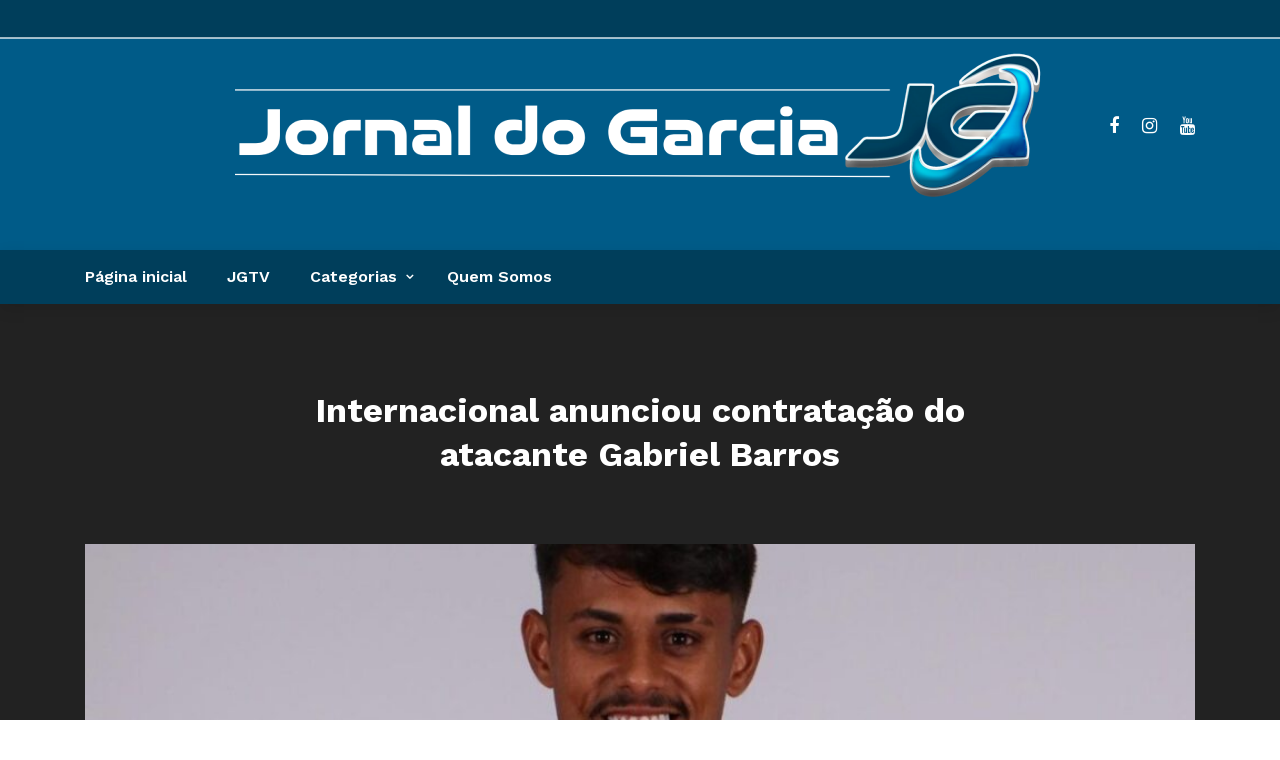

--- FILE ---
content_type: text/html; charset=UTF-8
request_url: https://jornaldogarcia.com.br/internacional-anunciou-contratacao-do-atacante-gabriel-barros/
body_size: 19631
content:
<!DOCTYPE html>
<html lang="pt-BR">
<head>
	<meta charset="UTF-8" />
    
    <meta name="viewport" content="width=device-width, initial-scale=1"/>
    
    <link rel="profile" href="https://gmpg.org/xfn/11" />

	<title>Internacional anunciou contratação do atacante Gabriel Barros &#8211; Jornal do Garcia</title>
<script>var ajaxurl = "https://jornaldogarcia.com.br/wp-admin/admin-ajax.php"</script><meta name='robots' content='max-image-preview:large' />
<link rel='dns-prefetch' href='//www.googletagmanager.com' />
<link rel='dns-prefetch' href='//fonts.googleapis.com' />
<link rel='preconnect' href='https://fonts.gstatic.com' crossorigin />
<link rel="alternate" type="application/rss+xml" title="Feed para Jornal do Garcia &raquo;" href="https://jornaldogarcia.com.br/feed/" />
<link rel="alternate" type="application/rss+xml" title="Feed de comentários para Jornal do Garcia &raquo;" href="https://jornaldogarcia.com.br/comments/feed/" />
<link rel="alternate" type="application/rss+xml" title="Feed de comentários para Jornal do Garcia &raquo; Internacional anunciou contratação do atacante Gabriel Barros" href="https://jornaldogarcia.com.br/internacional-anunciou-contratacao-do-atacante-gabriel-barros/feed/" />
<link rel="alternate" title="oEmbed (JSON)" type="application/json+oembed" href="https://jornaldogarcia.com.br/wp-json/oembed/1.0/embed?url=https%3A%2F%2Fjornaldogarcia.com.br%2Finternacional-anunciou-contratacao-do-atacante-gabriel-barros%2F" />
<link rel="alternate" title="oEmbed (XML)" type="text/xml+oembed" href="https://jornaldogarcia.com.br/wp-json/oembed/1.0/embed?url=https%3A%2F%2Fjornaldogarcia.com.br%2Finternacional-anunciou-contratacao-do-atacante-gabriel-barros%2F&#038;format=xml" />
<style id='wp-img-auto-sizes-contain-inline-css' type='text/css'>
img:is([sizes=auto i],[sizes^="auto," i]){contain-intrinsic-size:3000px 1500px}
/*# sourceURL=wp-img-auto-sizes-contain-inline-css */
</style>
<style id='wp-emoji-styles-inline-css' type='text/css'>

	img.wp-smiley, img.emoji {
		display: inline !important;
		border: none !important;
		box-shadow: none !important;
		height: 1em !important;
		width: 1em !important;
		margin: 0 0.07em !important;
		vertical-align: -0.1em !important;
		background: none !important;
		padding: 0 !important;
	}
/*# sourceURL=wp-emoji-styles-inline-css */
</style>
<style id='wp-block-library-inline-css' type='text/css'>
:root{--wp-block-synced-color:#7a00df;--wp-block-synced-color--rgb:122,0,223;--wp-bound-block-color:var(--wp-block-synced-color);--wp-editor-canvas-background:#ddd;--wp-admin-theme-color:#007cba;--wp-admin-theme-color--rgb:0,124,186;--wp-admin-theme-color-darker-10:#006ba1;--wp-admin-theme-color-darker-10--rgb:0,107,160.5;--wp-admin-theme-color-darker-20:#005a87;--wp-admin-theme-color-darker-20--rgb:0,90,135;--wp-admin-border-width-focus:2px}@media (min-resolution:192dpi){:root{--wp-admin-border-width-focus:1.5px}}.wp-element-button{cursor:pointer}:root .has-very-light-gray-background-color{background-color:#eee}:root .has-very-dark-gray-background-color{background-color:#313131}:root .has-very-light-gray-color{color:#eee}:root .has-very-dark-gray-color{color:#313131}:root .has-vivid-green-cyan-to-vivid-cyan-blue-gradient-background{background:linear-gradient(135deg,#00d084,#0693e3)}:root .has-purple-crush-gradient-background{background:linear-gradient(135deg,#34e2e4,#4721fb 50%,#ab1dfe)}:root .has-hazy-dawn-gradient-background{background:linear-gradient(135deg,#faaca8,#dad0ec)}:root .has-subdued-olive-gradient-background{background:linear-gradient(135deg,#fafae1,#67a671)}:root .has-atomic-cream-gradient-background{background:linear-gradient(135deg,#fdd79a,#004a59)}:root .has-nightshade-gradient-background{background:linear-gradient(135deg,#330968,#31cdcf)}:root .has-midnight-gradient-background{background:linear-gradient(135deg,#020381,#2874fc)}:root{--wp--preset--font-size--normal:16px;--wp--preset--font-size--huge:42px}.has-regular-font-size{font-size:1em}.has-larger-font-size{font-size:2.625em}.has-normal-font-size{font-size:var(--wp--preset--font-size--normal)}.has-huge-font-size{font-size:var(--wp--preset--font-size--huge)}.has-text-align-center{text-align:center}.has-text-align-left{text-align:left}.has-text-align-right{text-align:right}.has-fit-text{white-space:nowrap!important}#end-resizable-editor-section{display:none}.aligncenter{clear:both}.items-justified-left{justify-content:flex-start}.items-justified-center{justify-content:center}.items-justified-right{justify-content:flex-end}.items-justified-space-between{justify-content:space-between}.screen-reader-text{border:0;clip-path:inset(50%);height:1px;margin:-1px;overflow:hidden;padding:0;position:absolute;width:1px;word-wrap:normal!important}.screen-reader-text:focus{background-color:#ddd;clip-path:none;color:#444;display:block;font-size:1em;height:auto;left:5px;line-height:normal;padding:15px 23px 14px;text-decoration:none;top:5px;width:auto;z-index:100000}html :where(.has-border-color){border-style:solid}html :where([style*=border-top-color]){border-top-style:solid}html :where([style*=border-right-color]){border-right-style:solid}html :where([style*=border-bottom-color]){border-bottom-style:solid}html :where([style*=border-left-color]){border-left-style:solid}html :where([style*=border-width]){border-style:solid}html :where([style*=border-top-width]){border-top-style:solid}html :where([style*=border-right-width]){border-right-style:solid}html :where([style*=border-bottom-width]){border-bottom-style:solid}html :where([style*=border-left-width]){border-left-style:solid}html :where(img[class*=wp-image-]){height:auto;max-width:100%}:where(figure){margin:0 0 1em}html :where(.is-position-sticky){--wp-admin--admin-bar--position-offset:var(--wp-admin--admin-bar--height,0px)}@media screen and (max-width:600px){html :where(.is-position-sticky){--wp-admin--admin-bar--position-offset:0px}}

/*# sourceURL=wp-block-library-inline-css */
</style><style id='global-styles-inline-css' type='text/css'>
:root{--wp--preset--aspect-ratio--square: 1;--wp--preset--aspect-ratio--4-3: 4/3;--wp--preset--aspect-ratio--3-4: 3/4;--wp--preset--aspect-ratio--3-2: 3/2;--wp--preset--aspect-ratio--2-3: 2/3;--wp--preset--aspect-ratio--16-9: 16/9;--wp--preset--aspect-ratio--9-16: 9/16;--wp--preset--color--black: #000000;--wp--preset--color--cyan-bluish-gray: #abb8c3;--wp--preset--color--white: #ffffff;--wp--preset--color--pale-pink: #f78da7;--wp--preset--color--vivid-red: #cf2e2e;--wp--preset--color--luminous-vivid-orange: #ff6900;--wp--preset--color--luminous-vivid-amber: #fcb900;--wp--preset--color--light-green-cyan: #7bdcb5;--wp--preset--color--vivid-green-cyan: #00d084;--wp--preset--color--pale-cyan-blue: #8ed1fc;--wp--preset--color--vivid-cyan-blue: #0693e3;--wp--preset--color--vivid-purple: #9b51e0;--wp--preset--gradient--vivid-cyan-blue-to-vivid-purple: linear-gradient(135deg,rgb(6,147,227) 0%,rgb(155,81,224) 100%);--wp--preset--gradient--light-green-cyan-to-vivid-green-cyan: linear-gradient(135deg,rgb(122,220,180) 0%,rgb(0,208,130) 100%);--wp--preset--gradient--luminous-vivid-amber-to-luminous-vivid-orange: linear-gradient(135deg,rgb(252,185,0) 0%,rgb(255,105,0) 100%);--wp--preset--gradient--luminous-vivid-orange-to-vivid-red: linear-gradient(135deg,rgb(255,105,0) 0%,rgb(207,46,46) 100%);--wp--preset--gradient--very-light-gray-to-cyan-bluish-gray: linear-gradient(135deg,rgb(238,238,238) 0%,rgb(169,184,195) 100%);--wp--preset--gradient--cool-to-warm-spectrum: linear-gradient(135deg,rgb(74,234,220) 0%,rgb(151,120,209) 20%,rgb(207,42,186) 40%,rgb(238,44,130) 60%,rgb(251,105,98) 80%,rgb(254,248,76) 100%);--wp--preset--gradient--blush-light-purple: linear-gradient(135deg,rgb(255,206,236) 0%,rgb(152,150,240) 100%);--wp--preset--gradient--blush-bordeaux: linear-gradient(135deg,rgb(254,205,165) 0%,rgb(254,45,45) 50%,rgb(107,0,62) 100%);--wp--preset--gradient--luminous-dusk: linear-gradient(135deg,rgb(255,203,112) 0%,rgb(199,81,192) 50%,rgb(65,88,208) 100%);--wp--preset--gradient--pale-ocean: linear-gradient(135deg,rgb(255,245,203) 0%,rgb(182,227,212) 50%,rgb(51,167,181) 100%);--wp--preset--gradient--electric-grass: linear-gradient(135deg,rgb(202,248,128) 0%,rgb(113,206,126) 100%);--wp--preset--gradient--midnight: linear-gradient(135deg,rgb(2,3,129) 0%,rgb(40,116,252) 100%);--wp--preset--font-size--small: 13px;--wp--preset--font-size--medium: 20px;--wp--preset--font-size--large: 36px;--wp--preset--font-size--x-large: 42px;--wp--preset--spacing--20: 0.44rem;--wp--preset--spacing--30: 0.67rem;--wp--preset--spacing--40: 1rem;--wp--preset--spacing--50: 1.5rem;--wp--preset--spacing--60: 2.25rem;--wp--preset--spacing--70: 3.38rem;--wp--preset--spacing--80: 5.06rem;--wp--preset--shadow--natural: 6px 6px 9px rgba(0, 0, 0, 0.2);--wp--preset--shadow--deep: 12px 12px 50px rgba(0, 0, 0, 0.4);--wp--preset--shadow--sharp: 6px 6px 0px rgba(0, 0, 0, 0.2);--wp--preset--shadow--outlined: 6px 6px 0px -3px rgb(255, 255, 255), 6px 6px rgb(0, 0, 0);--wp--preset--shadow--crisp: 6px 6px 0px rgb(0, 0, 0);}:where(.is-layout-flex){gap: 0.5em;}:where(.is-layout-grid){gap: 0.5em;}body .is-layout-flex{display: flex;}.is-layout-flex{flex-wrap: wrap;align-items: center;}.is-layout-flex > :is(*, div){margin: 0;}body .is-layout-grid{display: grid;}.is-layout-grid > :is(*, div){margin: 0;}:where(.wp-block-columns.is-layout-flex){gap: 2em;}:where(.wp-block-columns.is-layout-grid){gap: 2em;}:where(.wp-block-post-template.is-layout-flex){gap: 1.25em;}:where(.wp-block-post-template.is-layout-grid){gap: 1.25em;}.has-black-color{color: var(--wp--preset--color--black) !important;}.has-cyan-bluish-gray-color{color: var(--wp--preset--color--cyan-bluish-gray) !important;}.has-white-color{color: var(--wp--preset--color--white) !important;}.has-pale-pink-color{color: var(--wp--preset--color--pale-pink) !important;}.has-vivid-red-color{color: var(--wp--preset--color--vivid-red) !important;}.has-luminous-vivid-orange-color{color: var(--wp--preset--color--luminous-vivid-orange) !important;}.has-luminous-vivid-amber-color{color: var(--wp--preset--color--luminous-vivid-amber) !important;}.has-light-green-cyan-color{color: var(--wp--preset--color--light-green-cyan) !important;}.has-vivid-green-cyan-color{color: var(--wp--preset--color--vivid-green-cyan) !important;}.has-pale-cyan-blue-color{color: var(--wp--preset--color--pale-cyan-blue) !important;}.has-vivid-cyan-blue-color{color: var(--wp--preset--color--vivid-cyan-blue) !important;}.has-vivid-purple-color{color: var(--wp--preset--color--vivid-purple) !important;}.has-black-background-color{background-color: var(--wp--preset--color--black) !important;}.has-cyan-bluish-gray-background-color{background-color: var(--wp--preset--color--cyan-bluish-gray) !important;}.has-white-background-color{background-color: var(--wp--preset--color--white) !important;}.has-pale-pink-background-color{background-color: var(--wp--preset--color--pale-pink) !important;}.has-vivid-red-background-color{background-color: var(--wp--preset--color--vivid-red) !important;}.has-luminous-vivid-orange-background-color{background-color: var(--wp--preset--color--luminous-vivid-orange) !important;}.has-luminous-vivid-amber-background-color{background-color: var(--wp--preset--color--luminous-vivid-amber) !important;}.has-light-green-cyan-background-color{background-color: var(--wp--preset--color--light-green-cyan) !important;}.has-vivid-green-cyan-background-color{background-color: var(--wp--preset--color--vivid-green-cyan) !important;}.has-pale-cyan-blue-background-color{background-color: var(--wp--preset--color--pale-cyan-blue) !important;}.has-vivid-cyan-blue-background-color{background-color: var(--wp--preset--color--vivid-cyan-blue) !important;}.has-vivid-purple-background-color{background-color: var(--wp--preset--color--vivid-purple) !important;}.has-black-border-color{border-color: var(--wp--preset--color--black) !important;}.has-cyan-bluish-gray-border-color{border-color: var(--wp--preset--color--cyan-bluish-gray) !important;}.has-white-border-color{border-color: var(--wp--preset--color--white) !important;}.has-pale-pink-border-color{border-color: var(--wp--preset--color--pale-pink) !important;}.has-vivid-red-border-color{border-color: var(--wp--preset--color--vivid-red) !important;}.has-luminous-vivid-orange-border-color{border-color: var(--wp--preset--color--luminous-vivid-orange) !important;}.has-luminous-vivid-amber-border-color{border-color: var(--wp--preset--color--luminous-vivid-amber) !important;}.has-light-green-cyan-border-color{border-color: var(--wp--preset--color--light-green-cyan) !important;}.has-vivid-green-cyan-border-color{border-color: var(--wp--preset--color--vivid-green-cyan) !important;}.has-pale-cyan-blue-border-color{border-color: var(--wp--preset--color--pale-cyan-blue) !important;}.has-vivid-cyan-blue-border-color{border-color: var(--wp--preset--color--vivid-cyan-blue) !important;}.has-vivid-purple-border-color{border-color: var(--wp--preset--color--vivid-purple) !important;}.has-vivid-cyan-blue-to-vivid-purple-gradient-background{background: var(--wp--preset--gradient--vivid-cyan-blue-to-vivid-purple) !important;}.has-light-green-cyan-to-vivid-green-cyan-gradient-background{background: var(--wp--preset--gradient--light-green-cyan-to-vivid-green-cyan) !important;}.has-luminous-vivid-amber-to-luminous-vivid-orange-gradient-background{background: var(--wp--preset--gradient--luminous-vivid-amber-to-luminous-vivid-orange) !important;}.has-luminous-vivid-orange-to-vivid-red-gradient-background{background: var(--wp--preset--gradient--luminous-vivid-orange-to-vivid-red) !important;}.has-very-light-gray-to-cyan-bluish-gray-gradient-background{background: var(--wp--preset--gradient--very-light-gray-to-cyan-bluish-gray) !important;}.has-cool-to-warm-spectrum-gradient-background{background: var(--wp--preset--gradient--cool-to-warm-spectrum) !important;}.has-blush-light-purple-gradient-background{background: var(--wp--preset--gradient--blush-light-purple) !important;}.has-blush-bordeaux-gradient-background{background: var(--wp--preset--gradient--blush-bordeaux) !important;}.has-luminous-dusk-gradient-background{background: var(--wp--preset--gradient--luminous-dusk) !important;}.has-pale-ocean-gradient-background{background: var(--wp--preset--gradient--pale-ocean) !important;}.has-electric-grass-gradient-background{background: var(--wp--preset--gradient--electric-grass) !important;}.has-midnight-gradient-background{background: var(--wp--preset--gradient--midnight) !important;}.has-small-font-size{font-size: var(--wp--preset--font-size--small) !important;}.has-medium-font-size{font-size: var(--wp--preset--font-size--medium) !important;}.has-large-font-size{font-size: var(--wp--preset--font-size--large) !important;}.has-x-large-font-size{font-size: var(--wp--preset--font-size--x-large) !important;}
/*# sourceURL=global-styles-inline-css */
</style>

<style id='classic-theme-styles-inline-css' type='text/css'>
/*! This file is auto-generated */
.wp-block-button__link{color:#fff;background-color:#32373c;border-radius:9999px;box-shadow:none;text-decoration:none;padding:calc(.667em + 2px) calc(1.333em + 2px);font-size:1.125em}.wp-block-file__button{background:#32373c;color:#fff;text-decoration:none}
/*# sourceURL=/wp-includes/css/classic-themes.min.css */
</style>
<link rel='stylesheet' id='contact-form-7-css' href='https://jornaldogarcia.com.br/wp-content/plugins/contact-form-7/includes/css/styles.css?ver=6.1.3' type='text/css' media='all' />
<link rel='stylesheet' id='bkswcss-css' href='https://jornaldogarcia.com.br/wp-content/plugins/rubik-shortcode/css/shortcode.css?ver=6.9' type='text/css' media='all' />
<link rel='stylesheet' id='wp-polls-css' href='https://jornaldogarcia.com.br/wp-content/plugins/wp-polls/polls-css.css?ver=2.77.3' type='text/css' media='all' />
<style id='wp-polls-inline-css' type='text/css'>
.wp-polls .pollbar {
	margin: 1px;
	font-size: 6px;
	line-height: 8px;
	height: 8px;
	background-image: url('https://jornaldogarcia.com.br/wp-content/plugins/wp-polls/images/default/pollbg.gif');
	border: 1px solid #c8c8c8;
}

/*# sourceURL=wp-polls-inline-css */
</style>
<link rel='stylesheet' id='bootstrap-css' href='https://jornaldogarcia.com.br/wp-content/themes/rubik/framework/bootstrap/css/bootstrap.css?ver=6.9' type='text/css' media='all' />
<link rel='stylesheet' id='fa-css' href='https://jornaldogarcia.com.br/wp-content/themes/rubik/css/fonts/awesome-fonts/css/font-awesome.min.css?ver=6.9' type='text/css' media='all' />
<link rel='stylesheet' id='rubik-external-css' href='https://jornaldogarcia.com.br/wp-content/themes/rubik/css/external.css?ver=6.9' type='text/css' media='all' />
<link rel='stylesheet' id='rubik-style-css' href='https://jornaldogarcia.com.br/wp-content/themes/rubik/css/bkstyle.css?ver=6.9' type='text/css' media='all' />
<style id='rubik-style-inline-css' type='text/css'>
.top-bar {display: none !important;}.bk-breadcrumbs-wrap{display: none;}::selection {color: #FFF; background: #005689;}::-webkit-selection {color: #FFF; background: #005689;}.content_out.small-post h4:hover,
            .bk-sub-posts .post-title a:hover,
            .bk-blog-content .meta-wrap .post-category, 
             .breadcrumbs .fa-home, .module-feature2 .meta-wrap .post-category, .module-tech-grid ul li .meta > div.post-category a, .module-pyramid-grid ul li .meta > div.post-category a,
             
             p > a, p > a:hover, .single-page .article-content a:hover, .single-page .article-content a:visited, .content_out.small-post .meta .post-category, .bk-sub-menu li > a:hover,
            #top-menu>ul>li > .sub-menu a:hover, .bk-dropdown-menu li > a:hover, .widget-twitter .fa-twitter,
            .widget-twitter ul.slides li .twitter-message a, .content_in .meta > div.post-category a,
            .row-type .meta-wrap .post-category, .article-content li a, .article-content p a,
            .s-post-header .meta > .post-category, .breadcrumbs .location,
            .s-post-nav .nav-title span, .error-number h4, .redirect-home, .module-breaking-carousel .flex-direction-nav .flex-next, .module-breaking-carousel:hover .flex-direction-nav .flex-prev,
            .bk-author-box .author-info .author-title:hover, .bk-author-box .author-info .bk-author-page-contact a:hover, .module-feature2 .meta .post-category, 
            .bk-blog-content .meta .post-category, .bk-forum-title:hover,
            .content_out .post-c-wrap .readmore a:hover, .module-blog ul li .readmore a:hover, .widget_latest_replies .details h4:hover,
            #pagination .page-numbers, .post-page-links a, .single-page .icon-play, #wp-calendar tbody td a, #wp-calendar tfoot #prev,
            .widget_comment .post-title:hover,
            .widget_latest_replies .details .comment-author, .widget_recent_topics .details .comment-author a,
             a.bk_u_login:hover, a.bk_u_logout:hover, .bk-back-login:hover, 
            .main-nav.bk-menu-light .bk-sub-menu li > a:hover, .main-nav.bk-menu-light .bk-sub-posts .post-title a:hover,
            .row-type h4:hover, .widget-social ul li a:hover, .module-large-blog .post-c-wrap h4:hover,
            .module-feature2 .content_out h4:hover, .module-classic-blog .bk-blog-content h4:hover, .content_out .meta > div.post-author a:hover,
            .s-post-header .meta > div.post-author a:hover, .s-post-header .post-category a, .module-title .bk-tabs.active a,
            .bk-tabs-dropdown:hover .bk-tabs-more, .header-5 .main-menu > ul > li.current-menu-item > a, .header-5 .main-menu > ul > li.current-menu-item > a:hover,
            .header-2 .main-menu > ul > li.current-menu-item > a, .header-2 .main-menu > ul > li.current-menu-item > a:hover,
            .nav-btn h3:hover, .title > a:hover, .module-grid-7 .grid7-col:first-child:hover .title,
            .widget a:hover, .ticker-content a:hover, .heading-related-posts h4:hover, .s-template-14 .heading-related-posts h4:hover,
            .s-template-16 .heading-related-posts h4:hover
            {color: #005689;}#top-menu>ul>li > .sub-menu, .bk-dropdown-menu, .s-post-nav .nav-title span,
            .s-post-nav .nav-title span, .bk-mega-menu, .bk-mega-column-menu, .search-loadding, #comment-submit:hover, .s-tags a:hover, input[type='submit']:hover,
            .ticker-controls li.jnt-prev:hover:before, .ticker-controls li.jnt-next:hover:after,
            #pagination .page-numbers, .post-page-links a, .post-page-links > span, .widget-twitter .flex-direction-nav li a:hover, .menu-location-title,
            .button:hover, .bk-lwa:hover > .bk-account-info, .bk-back-login:hover,
            .page-nav .current, .widget_tag_cloud .tagcloud a:hover
            {border-color: #005689;}.sidebar_header_24 .sidebar-wrap .widget-title
            {border-color: #333333;}.sidebar_header_25 .sidebar-wrap .widget-title h3:after, .module_header_11 .module-title h2:after
            {border-left-color: #00456e;}.module_header_11 .module-title h2 
            {background-color: #00456e;}.footer_header_15 .footer .widget-title h3:after
            {border-left-color: #00456e;}.module_header_13 .module-title h2:before
            {border-color: #005689 transparent transparent transparent;}.bk-preload-wrapper:after {border-top-color: #005689; border-bottom-color: #005689;}.s-tags a:hover, .s-post-nav .icon, #comment-submit:hover, .flex-direction-nav li a,
            .widget-twitter .flex-direction-nav li a:hover,.button:hover, .widget_most_commented .comments,
            .footer .widget-title h3, .post-c-wrap .readmore a:hover, .ticker-title span, .ticker-controls li.jnt-prev:hover:before, 
            .ticker-controls li.jnt-next:hover:after,
            .widget_tag_cloud .tagcloud a:hover, .footer .widget_tag_cloud .tagcloud a:hover, input[type='submit']:hover,
            
            .thumb, .module-fw-slider .flex-control-nav li a.flex-active, .module-breaking-carousel .content_out.small-post .meta:after,
            .footer .cm-flex .flex-control-paging li a.flex-active, .header-1 .main-nav .menu > li.current-menu-item, 
            .header-3 .main-nav .menu > li.current-menu-item,
            .module-feature2 .flex-direction-nav li a, 
            .bk-review-box .bk-overlay span, .bk-score-box, .share-total, #pagination .page-numbers.current, .post-page-links > span,
            .widget_display_stats dd strong, .widget_display_search .search-icon, .searchform-wrap .search-icon,
            #back-top, .module-square-grid .content_in_wrapper, .bk_tabs .ui-tabs-nav li.ui-tabs-active, #bk-gallery-carousel .bk-gallery-item:before,
            .page-nav .current, .bk-page-header.header-1 .main-menu > ul > li:hover > a:after, .bk-page-header.header-2 .main-menu > ul > li:hover > a:after,
            .module_header_13 .module-title h2, .bk-page-header.header-3 .main-menu > ul > li:hover > a:after, .loadmore span.ajaxtext,
            .heading-related-posts h4:hover:before, .s-template-14 .heading-related-posts h4:hover:before, .s-template-16 .heading-related-posts h4:hover:before,
            div.wpforms-container-full .wpforms-form button[type=submit], div.wpforms-container-full .wpforms-form button[type=submit]:hover
            {background-color: #005689;}.content_out .review-score, ::-webkit-scrollbar-thumb
            {background-color: rgba(0,86,137,0.9)}.footer .cm-flex .flex-control-paging li a
            {background-color: rgba(0,86,137,0.3)}.widget_most_commented .comments:after 
            {border-right-color: #005689;}.post-category a:after 
            {border-left-color: #005689;}#page-wrap { width: auto; }.header-inner {margin-top: 50px;}.header-inner {margin-bottom: 50px;}.footer {padding-top: 0px;}.footer .footer-lower {margin-top: 0px;}.sidebar-wrap .widget-title h3:before{border-color: #333333 transparent transparent transparent;}.footer .widget-title h3:before{border-color: #333333 transparent transparent transparent;}.post-category a.term-1,  
                            .main-nav .main-menu .menu > li.menu-category-1:hover > a:after, .main-nav .menu > li.current-menu-item.menu-category-1 > a:after,
                            .content_out .thumb.term-1, .content_in .bk-thumb-wrap.term-1,
                            .header-1 .main-nav .menu > li.current-menu-item.menu-category-1,
                            .header-3 .main-nav .menu > li.current-menu-item.menu-category-1,
                            .header-4 .main-nav .menu > li.current-menu-item.menu-category-1,
                            .rating-wrap.term-1 .rating-canvas-bg
                            {background-color: #005689 !important;}.bk-preload-wrapper.term-1:after
                            {border-top-color: #005689 !important; border-bottom-color: #005689 !important;}.bk-tabs.active > a.term-1, .bk-tabs a.term-1:hover, .content_out h4:hover a.term-1,
                        .menu-category-1 .post-title a:hover,
                        .bk-mega-menu .bk-sub-menu .menu-category-1.active > a, .bk-mega-menu .bk-sub-menu .menu-category-1:hover > a,
                        .menu-category-1 .all.active > a,
                        .main-nav .main-menu .bk-mega-menu .post-title a.term-1:hover,.bk-dropdown-menu li.menu-category-1 > a:hover,
                        .bk-page-header.header-5 .main-menu > ul > li.menu-category-1:hover > a,
                        .bk-page-header.header-5 .main-menu > ul > li.current-menu-item.menu-category-1 > a,
                        .bk-page-header.header-2 .main-menu > ul > li.menu-category-1:hover > a,
                        .bk-page-header.header-2 .main-menu > ul > li.current-menu-item.menu-category-1 > a
                            {color: #005689 !important;}.main-nav .menu > li.menu-category-1:hover > .bk-mega-menu, 
                            .main-nav .menu > li.menu-category-1:hover > .bk-mega-column-menu, .main-menu > ul > li.menu-category-1:hover .bk-dropdown-menu
                                {border-color: #005689 !important;}.post-category a.term-1:after
                                {border-left-color: #005689 !important;}.module-title.module-term-1 .bk-tab-original, .module-title.module-term-1:before {background-color: #005689 !important;}.post-category a.term-78,  
                            .main-nav .main-menu .menu > li.menu-category-78:hover > a:after, .main-nav .menu > li.current-menu-item.menu-category-78 > a:after,
                            .content_out .thumb.term-78, .content_in .bk-thumb-wrap.term-78,
                            .header-1 .main-nav .menu > li.current-menu-item.menu-category-78,
                            .header-3 .main-nav .menu > li.current-menu-item.menu-category-78,
                            .header-4 .main-nav .menu > li.current-menu-item.menu-category-78,
                            .rating-wrap.term-78 .rating-canvas-bg
                            {background-color: #005689 !important;}.bk-preload-wrapper.term-78:after
                            {border-top-color: #005689 !important; border-bottom-color: #005689 !important;}.bk-tabs.active > a.term-78, .bk-tabs a.term-78:hover, .content_out h4:hover a.term-78,
                        .menu-category-78 .post-title a:hover,
                        .bk-mega-menu .bk-sub-menu .menu-category-78.active > a, .bk-mega-menu .bk-sub-menu .menu-category-78:hover > a,
                        .menu-category-78 .all.active > a,
                        .main-nav .main-menu .bk-mega-menu .post-title a.term-78:hover,.bk-dropdown-menu li.menu-category-78 > a:hover,
                        .bk-page-header.header-5 .main-menu > ul > li.menu-category-78:hover > a,
                        .bk-page-header.header-5 .main-menu > ul > li.current-menu-item.menu-category-78 > a,
                        .bk-page-header.header-2 .main-menu > ul > li.menu-category-78:hover > a,
                        .bk-page-header.header-2 .main-menu > ul > li.current-menu-item.menu-category-78 > a
                            {color: #005689 !important;}.main-nav .menu > li.menu-category-78:hover > .bk-mega-menu, 
                            .main-nav .menu > li.menu-category-78:hover > .bk-mega-column-menu, .main-menu > ul > li.menu-category-78:hover .bk-dropdown-menu
                                {border-color: #005689 !important;}.post-category a.term-78:after
                                {border-left-color: #005689 !important;}.module-title.module-term-78 .bk-tab-original, .module-title.module-term-78:before {background-color: #005689 !important;}.post-category a.term-88,  
                            .main-nav .main-menu .menu > li.menu-category-88:hover > a:after, .main-nav .menu > li.current-menu-item.menu-category-88 > a:after,
                            .content_out .thumb.term-88, .content_in .bk-thumb-wrap.term-88,
                            .header-1 .main-nav .menu > li.current-menu-item.menu-category-88,
                            .header-3 .main-nav .menu > li.current-menu-item.menu-category-88,
                            .header-4 .main-nav .menu > li.current-menu-item.menu-category-88,
                            .rating-wrap.term-88 .rating-canvas-bg
                            {background-color: #005689 !important;}.bk-preload-wrapper.term-88:after
                            {border-top-color: #005689 !important; border-bottom-color: #005689 !important;}.bk-tabs.active > a.term-88, .bk-tabs a.term-88:hover, .content_out h4:hover a.term-88,
                        .menu-category-88 .post-title a:hover,
                        .bk-mega-menu .bk-sub-menu .menu-category-88.active > a, .bk-mega-menu .bk-sub-menu .menu-category-88:hover > a,
                        .menu-category-88 .all.active > a,
                        .main-nav .main-menu .bk-mega-menu .post-title a.term-88:hover,.bk-dropdown-menu li.menu-category-88 > a:hover,
                        .bk-page-header.header-5 .main-menu > ul > li.menu-category-88:hover > a,
                        .bk-page-header.header-5 .main-menu > ul > li.current-menu-item.menu-category-88 > a,
                        .bk-page-header.header-2 .main-menu > ul > li.menu-category-88:hover > a,
                        .bk-page-header.header-2 .main-menu > ul > li.current-menu-item.menu-category-88 > a
                            {color: #005689 !important;}.main-nav .menu > li.menu-category-88:hover > .bk-mega-menu, 
                            .main-nav .menu > li.menu-category-88:hover > .bk-mega-column-menu, .main-menu > ul > li.menu-category-88:hover .bk-dropdown-menu
                                {border-color: #005689 !important;}.post-category a.term-88:after
                                {border-left-color: #005689 !important;}.module-title.module-term-88 .bk-tab-original, .module-title.module-term-88:before {background-color: #005689 !important;}.post-category a.term-89,  
                            .main-nav .main-menu .menu > li.menu-category-89:hover > a:after, .main-nav .menu > li.current-menu-item.menu-category-89 > a:after,
                            .content_out .thumb.term-89, .content_in .bk-thumb-wrap.term-89,
                            .header-1 .main-nav .menu > li.current-menu-item.menu-category-89,
                            .header-3 .main-nav .menu > li.current-menu-item.menu-category-89,
                            .header-4 .main-nav .menu > li.current-menu-item.menu-category-89,
                            .rating-wrap.term-89 .rating-canvas-bg
                            {background-color: #005689 !important;}.bk-preload-wrapper.term-89:after
                            {border-top-color: #005689 !important; border-bottom-color: #005689 !important;}.bk-tabs.active > a.term-89, .bk-tabs a.term-89:hover, .content_out h4:hover a.term-89,
                        .menu-category-89 .post-title a:hover,
                        .bk-mega-menu .bk-sub-menu .menu-category-89.active > a, .bk-mega-menu .bk-sub-menu .menu-category-89:hover > a,
                        .menu-category-89 .all.active > a,
                        .main-nav .main-menu .bk-mega-menu .post-title a.term-89:hover,.bk-dropdown-menu li.menu-category-89 > a:hover,
                        .bk-page-header.header-5 .main-menu > ul > li.menu-category-89:hover > a,
                        .bk-page-header.header-5 .main-menu > ul > li.current-menu-item.menu-category-89 > a,
                        .bk-page-header.header-2 .main-menu > ul > li.menu-category-89:hover > a,
                        .bk-page-header.header-2 .main-menu > ul > li.current-menu-item.menu-category-89 > a
                            {color: #005689 !important;}.main-nav .menu > li.menu-category-89:hover > .bk-mega-menu, 
                            .main-nav .menu > li.menu-category-89:hover > .bk-mega-column-menu, .main-menu > ul > li.menu-category-89:hover .bk-dropdown-menu
                                {border-color: #005689 !important;}.post-category a.term-89:after
                                {border-left-color: #005689 !important;}.module-title.module-term-89 .bk-tab-original, .module-title.module-term-89:before {background-color: #005689 !important;}.bkmodule-dark .content_in .bk-thumb-wrap {background-color: #000 !important;}.post-category a{
            background-color: #005689; 
            color:  #fff !important;
            padding: 1px 5px 2px 5px;
        }.footer a:hover, .footer h4:hover a, .footer .content_out h4:hover a {color: #F7F7F7 !important;}.footer, .footer:before
                                    {background: #003E5B;
                                    background: -webkit-linear-gradient(90deg, #003E5B 0, #0068A0 100%);
                                    background: linear-gradient(90deg, #003E5B 0, #0068A0 100%);}
/*# sourceURL=rubik-style-inline-css */
</style>
<link rel='stylesheet' id='rubik-1170-css' href='https://jornaldogarcia.com.br/wp-content/themes/rubik/css/css_w/css_1170.css?ver=6.9' type='text/css' media='all' />
<link rel='stylesheet' id='rubik-responsive-css' href='https://jornaldogarcia.com.br/wp-content/themes/rubik/css/responsive.css?ver=6.9' type='text/css' media='all' />
<link rel="preload" as="style" href="https://fonts.googleapis.com/css?family=Work%20Sans:100,200,300,400,500,600,700,800,900,100italic,200italic,300italic,400italic,500italic,600italic,700italic,800italic,900italic%7COpen%20Sans:300,400,500,600,700,800,300italic,400italic,500italic,600italic,700italic,800italic%7CLato:100,300,400,700,900,100italic,300italic,400italic,700italic,900italic&#038;display=swap&#038;ver=1750712211" /><link rel="stylesheet" href="https://fonts.googleapis.com/css?family=Work%20Sans:100,200,300,400,500,600,700,800,900,100italic,200italic,300italic,400italic,500italic,600italic,700italic,800italic,900italic%7COpen%20Sans:300,400,500,600,700,800,300italic,400italic,500italic,600italic,700italic,800italic%7CLato:100,300,400,700,900,100italic,300italic,400italic,700italic,900italic&#038;display=swap&#038;ver=1750712211" media="print" onload="this.media='all'"><noscript><link rel="stylesheet" href="https://fonts.googleapis.com/css?family=Work%20Sans:100,200,300,400,500,600,700,800,900,100italic,200italic,300italic,400italic,500italic,600italic,700italic,800italic,900italic%7COpen%20Sans:300,400,500,600,700,800,300italic,400italic,500italic,600italic,700italic,800italic%7CLato:100,300,400,700,900,100italic,300italic,400italic,700italic,900italic&#038;display=swap&#038;ver=1750712211" /></noscript><script type="text/javascript" src="https://jornaldogarcia.com.br/wp-includes/js/jquery/jquery.min.js?ver=3.7.1" id="jquery-core-js"></script>
<script type="text/javascript" src="https://jornaldogarcia.com.br/wp-includes/js/jquery/jquery-migrate.min.js?ver=3.4.1" id="jquery-migrate-js"></script>

<!-- Snippet da etiqueta do Google (gtag.js) adicionado pelo Site Kit -->
<!-- Snippet do Google Análises adicionado pelo Site Kit -->
<script type="text/javascript" src="https://www.googletagmanager.com/gtag/js?id=GT-WVJT3MV" id="google_gtagjs-js" async></script>
<script type="text/javascript" id="google_gtagjs-js-after">
/* <![CDATA[ */
window.dataLayer = window.dataLayer || [];function gtag(){dataLayer.push(arguments);}
gtag("set","linker",{"domains":["jornaldogarcia.com.br"]});
gtag("js", new Date());
gtag("set", "developer_id.dZTNiMT", true);
gtag("config", "GT-WVJT3MV");
//# sourceURL=google_gtagjs-js-after
/* ]]> */
</script>
<link rel="https://api.w.org/" href="https://jornaldogarcia.com.br/wp-json/" /><link rel="alternate" title="JSON" type="application/json" href="https://jornaldogarcia.com.br/wp-json/wp/v2/posts/3974" /><link rel="EditURI" type="application/rsd+xml" title="RSD" href="https://jornaldogarcia.com.br/xmlrpc.php?rsd" />
<meta name="generator" content="WordPress 6.9" />
<link rel="canonical" href="https://jornaldogarcia.com.br/internacional-anunciou-contratacao-do-atacante-gabriel-barros/" />
<link rel='shortlink' href='https://jornaldogarcia.com.br/?p=3974' />
<meta name="generator" content="Redux 4.5.8" /><meta name="generator" content="Site Kit by Google 1.170.0" /><link rel="pingback" href="https://jornaldogarcia.com.br/xmlrpc.php"><link rel="icon" href="https://jornaldogarcia.com.br/wp-content/uploads/2023/04/cropped-android-chrome-512x512-1-32x32.png" sizes="32x32" />
<link rel="icon" href="https://jornaldogarcia.com.br/wp-content/uploads/2023/04/cropped-android-chrome-512x512-1-192x192.png" sizes="192x192" />
<link rel="apple-touch-icon" href="https://jornaldogarcia.com.br/wp-content/uploads/2023/04/cropped-android-chrome-512x512-1-180x180.png" />
<meta name="msapplication-TileImage" content="https://jornaldogarcia.com.br/wp-content/uploads/2023/04/cropped-android-chrome-512x512-1-270x270.png" />
		<style type="text/css" id="wp-custom-css">
			.row-type .meta-wrap{
	visibility: hidden;
	margin-top: -5px;
}

.sidebar-wrap > .widget, .sidebar-wrap > div > .widget_sportspress{
	margin-top: 2px;
  padding-top: 8px;
}

.bk-module-inline-bg{
	background-color: #00456e !important;
}

.module-youtube-playlist.bk-module-inline-bg{
	padding: 10px 0 0 0;
} 
.module-carousel .post-c-wrap .meta{
	visibility: hidden;
	margin-top: -35px;
}

.content_in .meta{
	visibility: hidden !important;
	margin-top: -25px;
}
/*
.sec-content{
	box-shadow: 0 0 0 100vmax green;
	clip-path: inset(0 -100vmax);
}

.module-custom-html{
	--bg-color: hsl(100 50% 20%);
	background: var(--bg-color, purple);
	box-shadow: 0 0 0 100vmax;
	clip-path: inset(0 -100vmax);
}*/

/*
.full-bleed-g{
	
	box-shadow: 0 0 0 100vmax rgb(7,186,247);
	clip-path: inset(0 -100vmax)	
	display: inline-block; width: 50%;
}

.full-bleed-i{
	
	#box-shadow: 0 0 0 1000vmax rgb(247,63,63);
	box-shadow: 0px 0px 0px 50vmax rgb(247,63,63);
	clip-path: inset(0 -25vmax)	;
	display: inline-block; width: 50
}
*/
/*
.gremio{
	background-color: rgb(7,186,247);
	box-shadow: 0px 0px 0px 25vmax rgb(7,186,247);
	clip-path: inset(0 -100vmax);
	display: inline-block;
	float:left;
		
	}

.inter{
	background-color: rgb(247,63,63);
	box-shadow: 200px 0px 0px 25vmax rgba(245,56,56,1);
	clip-path: inset(0 -100vmax);	
	display: inline-block;
	float:right
		
	}
*/

.gremio{
	background-color: rgb(7,186,247);
	box-shadow: -555px 0px 0px rgb(7,186,247);
	width: 50%;
	clip-path: inset(0 -100vmax);
	display: inline-block;
	float:left;

	}

.inter{
	background-color: rgb(247,63,63);
	box-shadow: 555px 0px 0px rgba(245,56,56,1);
	width: 50%;
	clip-path: inset(0 -100vmax);	
	display: inline-block;
	float:right;
}

.module-block-5{
	box-shadow: -555px 0px 0px rgb(7,186,247), 555px 0px 0px rgba(245,56,56,1);
	 
background: linear-gradient(
    to right,
    rgb(7,186,247) 0%,
    rgb(7,186,247) 50%,
    rgba(245,56,56,1) 50%,
    rgba(245,56,56,1) 100%
  );
	
}


.bk-block-5-wrap .content_out .meta > div{
	color: #fff;
}



.module-title a.term-81{
	color: #4db2ec !important;
	font-weight: bold !important;
}

.module-title a.term-82{
	color: red !important;
	font-weight: bold !important;
}

.meta, .post-category{
    visibility: hidden;
    margin-top: -5px;
}




.footer {
   
    margin-top: 30px;
}
		</style>
		<style id="rubik_option-dynamic-css" title="dynamic-css" class="redux-options-output">.header-wrap{background-color:#005689;background-repeat:repeat-x;background-attachment:scroll;background-position:center bottom;background-image:url('https://jornaldogarcia.com.br/wp-content/uploads/2023/03/bg220.png');background-size:contain;}.top-bar, .top-bar .rubik-ajax-search-bg{background-color:#000;}.main-nav .rubik-ajax-search-bg, .header-12 .main-nav{background-color:#003e5b;}.main-nav .main-menu > ul > li > a, .ajax-form-search i, .ajax-form input, .header-3 .header-wrap .logo{color:#FFFFFF;}.main-nav .main-menu > ul > li:hover > a, .main-nav .main-menu>ul>li.current-menu-item>a{color:#FFFFFF;}#main-canvas-menu .rubik-canvas-background-img{background-repeat:no-repeat;background-position:center bottom;background-image:url('http://bk-ninja.com/rubik-business/wp-content/uploads/2018/08/single-2.jpg');background-size:cover;}#main-canvas-menu .rubik-canvas-menu li a, #main-canvas-menu .expand{font-family:"Work Sans";text-transform:capitalize;font-weight:500;color:#ffffff;font-size:15px;}.canvas-nav-btn, .header-12 .header-social .social-icon a{color:#FFFFFF;}.canvas-nav-btn:hover{color:#FFFFFF;}.header-12 .main-nav-wrap .canvas-menu-wrap .canvas-nav-btn{color:#222222;}.header-12 .main-nav-wrap .canvas-menu-wrap .canvas-nav-btn:hover{color:#000000;}#footer-menu{font-family:"Open Sans";text-align:center;text-transform:uppercase;font-weight:normal;font-size:16px;}.footer .footer-lower{background-color:#003e5b;}.footer-lower-left .bk-copyright, .footer-lower-right #footer-menu-lower, .footer-lower-right ul li.social-icon{font-family:"Work Sans";text-transform:none;font-weight:500;color:#ffffff;font-size:13px;}body{font-size:16px;}#top-menu>ul>li, #top-menu>ul>li .sub-menu li, .rubik_data_time{font-family:"Open Sans";font-weight:400;font-style:normal;}.main-nav .main-menu .menu > li, .main-nav .main-menu .menu > li > a, .mega-title h3, .header .logo.logo-text h1,
                            .comment-box .comment-author-name, .today-date{font-family:"Work Sans";font-weight:600;font-style:normal;}.main-nav .main-menu .menu > li > a, .bk-sub-menu>li>a, .bk-sub-sub-menu>li>a{font-size:16px;}.meta, .post-category, .widget_comment .cm-header div, .module-feature2 .post-author, .comment-box .comment-time, .share-box ul li .share-item__value,.share-box .bk-share .share-item__valuem, .share-total, .loadmore span.ajaxtext,
                            .post-c-wrap .readmore a, .breadcrumbs, .s-post-nav .nav-title span, .product_meta .post-tags-title,
                            .button, .bk-search-content .nothing-respond{font-family:"Open Sans";font-weight:600;font-style:normal;}h1, h2, h3, h4, h5, .ticker-title, .bk-copyright, .rubik-widget-categories li,
                            .widget-social-counter .counter, .widget-social-counter ul li .data .subscribe, .related-box .related-box-tabs a,
                            .bk_tabs  .ui-tabs-nav li, .bk-tabs-more, .bkteamsc .team-member .member-name, .buttonsc, .bk-forum-title, .bk-sub-posts .post-title, 
                            .module-title .bk-tabs, .widget_recent_entries > ul li, .widget_archive > ul li, .widget_categories > ul li, .widget_meta > ul li, .widget_pages > ul li, .widget_recent_comments > ul li, .widget_nav_menu > div > ul li,
                            .bk-module-pagination .pagination-btn, .bk-widget-pagination .widget-pagination-btn, .bk-related-pagination .related-pagination-btn, .bk-megamenu-pagination .megamenu-pagination-btn {font-family:"Work Sans";font-weight:600;font-style:normal;}body, textarea, input, p, 
                            .entry-excerpt, .comment-text, .comment-author, .article-content,
                            .comments-area, .tag-list, .bk-mega-menu .bk-sub-posts .feature-post .menu-post-item .post-date, .comments-area small{font-family:Lato;font-weight:400;font-style:normal;}blockquote{font-family:"Open Sans";text-transform:inherit;line-height:35px;font-weight:700;font-style:normal;color:#fff;font-size:22px;}blockquote{background-color:#4DB2EC;}.error-404-page-posts-wrap .module-square-grid .content_in .post-c-wrap .title{text-transform:inherit;font-weight:700;font-style:normal;font-size:16px;}.s-post-header h1{text-transform:inherit;font-weight:700;font-style:normal;font-size:34px;}.single-page .main .article-content{font-family:"Open Sans";text-transform:inherit;line-height:27px;font-weight:400;font-style:normal;color:#111;font-size:16px;}.single-page .article-content p, .single-page blockquote{margin-bottom:25px;}.s-static-post-nav .nav-title h3, .s-post-nav .nav-title h3{text-transform:inherit;font-size:17px;}.related-box .post-c-wrap h4{text-transform:inherit;font-size:16px;}.module-title, .page-title-wrapper{margin-bottom:30px;}.module-title h2, .page-title h2{font-size:16px;}.sidebar-wrap .widget-title{margin-bottom:28px;}.sidebar_header_5 .sidebar-wrap .widget-title h3, .sidebar_header_5 .sidebar-wrap .widget-title:before,
                                               .sidebar_header_6 .sidebar-wrap .widget-title h3, .sidebar_header_6 .sidebar-wrap .widget-title:before,
                                               .sidebar_header_7 .sidebar-wrap .widget-title h3, .sidebar_header_7 .sidebar-wrap .widget-title:before,
                                               .sidebar_header_8 .sidebar-wrap .widget-title h3, .sidebar_header_8 .sidebar-wrap .widget-title:before,
                                               .sidebar_header_9 .sidebar-wrap .widget-title:before,
                                               .sidebar_header_10 .sidebar-wrap .widget-title:before,
                                               .sidebar_header_11 .sidebar-wrap .widget-title:before,
                                               .sidebar_header_12 .sidebar-wrap .widget-title:before,
                                               .sidebar_header_13 .sidebar-wrap .widget-title:before,
                                               .sidebar_header_14 .sidebar-wrap .widget-title:before,
                                               .sidebar_header_15 .sidebar-wrap .widget-title:before,
                                               .sidebar_header_16 .sidebar-wrap .widget-title:before,
                                               .sidebar_header_17 .sidebar-wrap .widget-title:before,
                                               .sidebar_header_18 .sidebar-wrap .widget-title:before,
                                               .sidebar_header_21 .sidebar-wrap .widget-title:before,
                                               .sidebar_header_22 .sidebar-wrap .widget-title h3:before,
                                               .sidebar_header_23 .sidebar-wrap .widget-title h3:before, .sidebar_header_23 .sidebar-wrap .widget-title h3:after,
                                               .sidebar_header_25 .sidebar-wrap .widget-title h3, .sidebar_header_25 .sidebar-wrap .widget-title:before,
                                               .sidebar_header_26 .sidebar-wrap .widget-title:before,
                                               .sidebar_header_27 .sidebar-wrap .widget-title h3, .sidebar_header_27 .sidebar-wrap .widget-title:before,
                                               .sidebar_header_28 .sidebar-wrap .widget-title h3, .sidebar_header_28 .sidebar-wrap .widget-title:before{background-color:#00456e;}.sidebar_header_1 .sidebar-wrap .widget-title,.sidebar_header_2 .sidebar-wrap .widget-title,.sidebar_header_3 .sidebar-wrap .widget-title,.sidebar_header_4 .sidebar-wrap .widget-title,.sidebar_header_5 .sidebar-wrap .widget-title,.sidebar_header_6 .sidebar-wrap .widget-title,.sidebar_header_7 .sidebar-wrap .widget-title,.sidebar_header_8 .sidebar-wrap .widget-title,.sidebar_header_25 .sidebar-wrap .widget-title,.sidebar_header_27 .sidebar-wrap .widget-title,.sidebar_header_28 .sidebar-wrap .widget-title{color:#FFFFFF;}.sidebar-wrap .widget-title h3{font-size:15px;}.footer .widget-title{margin-bottom:28px;}.footer_header_1 .footer .widget-title h3, .footer_header_2 .footer .widget-title h3,
                                                .footer_header_3 .footer .widget-title h3, .footer_header_4 .footer .widget-title h3,
                                                .footer_header_5 .footer .widget-title h3, .footer_header_6 .footer .widget-title h3,
                                                .footer_header_7 .footer .widget-title h3, .footer_header_8 .footer .widget-title h3,
                                                .footer_header_9 .footer .widget-title h3, .footer_header_10 .footer .widget-title h3,
                                                .footer_header_11 .footer .widget-title h3, .footer_header_12 .footer .widget-title h3,
                                                .footer_header_13 .footer .widget-title h3, .footer_header_14 .footer .widget-title h3,
                                                .footer_header_15 .footer .widget-title h3, .footer_header_16 .footer .widget-title h3,
                                                .footer_header_17 .footer .widget-title h3, .footer_header_18 .footer .widget-title h3{color:#FFFFFF;}.footer .widget-title h3{font-weight:700;font-size:18px;}</style><link rel='stylesheet' id='redux-custom-fonts-css' href='//jornaldogarcia.com.br/wp-content/uploads/redux/custom-fonts/fonts.css?ver=1680659333' type='text/css' media='all' />
<link rel='stylesheet' id='wpforms-classic-full-css' href='https://jornaldogarcia.com.br/wp-content/plugins/wpforms-lite/assets/css/frontend/classic/wpforms-full.min.css?ver=1.9.8.4' type='text/css' media='all' />
</head>
<body class="wp-singular post-template-default single single-post postid-3974 single-format-standard wp-theme-rubik module_header_2 sidebar_header_25 footer_header_11">
        <div id="page-wrap" class="wide">
         
    <div id="main-canvas-menu" class="dark">
    <div class="canvas-panel-wrap block">
        <div class="rubik-offcanvas-top">
            <div id="canvas-inner-header">
                <div class="bk-offcanvas__title">
            		<h2 class="site-logo">
                        <a href="https://jornaldogarcia.com.br">
            				<!-- logo open -->
                                                            <img src="https://jornaldogarcia.com.br/wp-content/uploads/2023/03/logo_jg_150.png" alt="Logo"/>
                			<!-- logo close -->
                                        			</a>
                    </h2>
            	</div>
                <a class="canvas-menu-close" href="#" title="Close">&#10005;</a>
            </div>
            <div class="rubik-canvas-menu">
                                <div id="canvas-menu" class="menu-main-menu-container"><ul id="menu-main-menu" class="menu"><li id="menu-item-1922" class="menu-item menu-item-type-custom menu-item-object-custom menu-item-home menu-item-1922"><a href="https://jornaldogarcia.com.br">Página inicial</a></li>
<li id="menu-item-1934" class="menu-item menu-item-type-custom menu-item-object-custom menu-item-1934"><a href="https://tv.jornaldogarcia.com.br/">JGTV</a></li>
<li id="menu-item-1933" class="menu-item menu-item-type-custom menu-item-object-custom menu-item-has-children menu-item-1933 menu-category-megamenu"><a href="#">Categorias</a>
<ul class="sub-menu">
	<li id="menu-item-1924" class="menu-item menu-item-type-taxonomy menu-item-object-category menu-item-1924 menu-category-78"><a href="https://jornaldogarcia.com.br/category/cultura-e-eventos/">Cultura e Eventos</a></li>
	<li id="menu-item-1926" class="menu-item menu-item-type-taxonomy menu-item-object-category menu-item-1926 menu-category-79"><a href="https://jornaldogarcia.com.br/category/colunistas/">Colunistas</a></li>
	<li id="menu-item-1923" class="menu-item menu-item-type-taxonomy menu-item-object-category menu-item-1923 menu-category-1"><a href="https://jornaldogarcia.com.br/category/geral/">Geral</a></li>
	<li id="menu-item-1930" class="menu-item menu-item-type-taxonomy menu-item-object-category menu-item-1930 menu-category-86"><a href="https://jornaldogarcia.com.br/category/formigueiro/">Formigueiro</a></li>
	<li id="menu-item-1927" class="menu-item menu-item-type-taxonomy menu-item-object-category menu-item-1927 menu-category-81"><a href="https://jornaldogarcia.com.br/category/gremio/">Grêmio</a></li>
	<li id="menu-item-1929" class="menu-item menu-item-type-taxonomy menu-item-object-category current-post-ancestor current-menu-parent current-post-parent menu-item-1929 menu-category-82"><a href="https://jornaldogarcia.com.br/category/inter/">Inter</a></li>
	<li id="menu-item-1925" class="menu-item menu-item-type-taxonomy menu-item-object-category menu-item-1925 menu-category-84"><a href="https://jornaldogarcia.com.br/category/policia/">Polícia</a></li>
	<li id="menu-item-1931" class="menu-item menu-item-type-taxonomy menu-item-object-category menu-item-1931 menu-category-87"><a href="https://jornaldogarcia.com.br/category/regiao/">Região</a></li>
	<li id="menu-item-1932" class="menu-item menu-item-type-taxonomy menu-item-object-category menu-item-1932 menu-category-88"><a href="https://jornaldogarcia.com.br/category/agronegocio/">Agronegócio</a></li>
	<li id="menu-item-1928" class="menu-item menu-item-type-taxonomy menu-item-object-category menu-item-1928 menu-category-89"><a href="https://jornaldogarcia.com.br/category/agenda-tradicionalista/">Agenda Tradicionalista</a></li>
</ul>
</li>
<li id="menu-item-2937" class="menu-item menu-item-type-post_type menu-item-object-page menu-item-2937"><a href="https://jornaldogarcia.com.br/quem-somos/">Quem Somos</a></li>
</ul></div>                        </div>
        </div>
        <div class="rubik-offcanvas-bottom">
            	<div class="header-social">
		<ul class="clearfix">
							<li class="social-icon fb"><a class="bk-tipper-bottom" data-title="Facebook" href="https://www.facebook.com/profile.php?id=100063743042702" target="_blank"><i class="fa fa-facebook"></i></a></li>
						
						
						
						
						
							<li class="social-icon instagram"><a class="bk-tipper-bottom" data-title="Instagram" href="https://www.instagram.com/jornaldogarcia/" target="_blank"><i class="fa fa-instagram"></i></a></li>
						
						
							<li class="social-icon youtube"><a class="bk-tipper-bottom" data-title="Youtube" href="https://www.youtube.com/@JornaldoGarciaTV" target="_blank"><i class="fa fa-youtube"></i></a></li>
			      							
			                                    
                        
                                                                                        
                                						
		</ul>
	</div>

                          <div class="rubik-off-canvas-copyright">
                <p> Desenvolvido por Jornal do Garcia.</p>						            </div>    
                    </div>
    </div>
    <div class="rubik-canvas-background-img"></div>
</div>    <div id="page-inner-wrap">
        <div class="page-cover canvas-menu-close"></div>
        <div class="bk-page-header header-1 header-2 header-12">            
            <div class="header-wrap">
                <!-- ticker open -->
                                <!-- ticker close -->
                <div class="top-bar">
                    <div class="rubik-ajax-search-bg"></div>
                    <div class="bkwrapper container">
                        <div class="top-nav clearfix">
                                                        <div class="rubik_data_time rubik-float-left">
                                quinta-feira, janeiro 22                            </div>
                                                         
                                 
                                                        
                            <div class="ajax-search-wrap placeholder-white"><div class="ajax-form-search ajax-search-icon top-bar-ajax-search"><i class="fa fa-search"></i><i class="fa fa-times"></i></div><form class="ajax-form" method="get" action="https://jornaldogarcia.com.br/"><fieldset><input type="text" class="field search-form-text" name="s" autocomplete="off" value="" placeholder="Search and hit enter.."></fieldset></form> <div class="ajax-search-result"></div></div> 
                            
                                                    </div><!--top-nav-->
                    </div>
                </div><!--top-bar-->
                
                <div class="header-logo-wrapper">
                    <div class="header container">
                        <div class="row">
                            <div class="col-md-12">
                    			<div class="header-inner">
                        			<div class="rubik-header12-col rubik-header12-left rubik-header12-grow">
                                        <div class="canvas-menu-wrap ">
                                            <a class="canvas-nav-btn nav-open-btn bold"><span></span><span></span><span></span></a>                                        </div>
                                    </div>
                                    <div class="rubik-header12-col rubik-header12-center rubik-header12-auto">
                                                                                <!-- logo open -->
                                                                            			<div class="logo">
                                                <a href="https://jornaldogarcia.com.br">
                                                    <img src="https://jornaldogarcia.com.br/wp-content/uploads/2023/03/logo_jg_150.png" alt="Logo"/>
                                                </a>
                                			</div>
                                			<!-- logo close -->
                                                                                                                        </div>
                                    <div class="rubik-header12-col rubik-header12-right rubik-header12-grow">
                                        	<div class="header-social">
		<ul class="clearfix">
							<li class="social-icon fb"><a class="bk-tipper-bottom" data-title="Facebook" href="https://www.facebook.com/profile.php?id=100063743042702" target="_blank"><i class="fa fa-facebook"></i></a></li>
						
						
						
						
						
							<li class="social-icon instagram"><a class="bk-tipper-bottom" data-title="Instagram" href="https://www.instagram.com/jornaldogarcia/" target="_blank"><i class="fa fa-instagram"></i></a></li>
						
						
							<li class="social-icon youtube"><a class="bk-tipper-bottom" data-title="Youtube" href="https://www.youtube.com/@JornaldoGarciaTV" target="_blank"><i class="fa fa-youtube"></i></a></li>
			      							
			                                    
                        
                                                                                        
                                						
		</ul>
	</div>

                                      </div>
                                </div>
                            </div>
                        </div>
                    </div>
                </div>   
                
                <!-- nav open -->
                        		<nav class="main-nav">
                    <div class="main-nav-inner bkwrapper container">
                        <div class="main-nav-container clearfix">
                            <div class="main-nav-wrap">
                                <div class="canvas-menu-wrap ">
                                    <a class="canvas-nav-btn nav-open-btn">
                                        <span></span>
                                        <span></span>
                                        <span></span>
                                    </a>  
                                                                        <!-- logo open -->
                                                                    			<div class="logo aaaaaaaaaaaaaaa">
                                            <a href="https://jornaldogarcia.com.br">
                                                <img src="https://jornaldogarcia.com.br/wp-content/uploads/2023/03/logo_jg_150.png" alt="Logo"/>
                                            </a>
                            			</div>
                            			<!-- logo close -->
                                                                                                            </div>
                                <div class="main-menu"><ul id="menu-main-menu-1" class="menu"><li class="menu-item menu-item-type-custom menu-item-object-custom menu-item-home menu-item-1922"><a href="https://jornaldogarcia.com.br">Página inicial</a></li>
<li class="menu-item menu-item-type-custom menu-item-object-custom menu-item-1934"><a href="https://tv.jornaldogarcia.com.br/">JGTV</a></li>
<li class="menu-item menu-item-type-custom menu-item-object-custom menu-item-has-children menu-item-1933 menu-category-megamenu"><a href="#">Categorias</a><div class="bk-mega-column-menu"><div class="bk-sub-menu-wrap"><ul class="bk-sub-menu clearfix">	<li class="menu-item menu-item-type-taxonomy menu-item-object-category menu-item-1924 menu-category-78"><a href="https://jornaldogarcia.com.br/category/cultura-e-eventos/">Cultura e Eventos</a></li>
	<li class="menu-item menu-item-type-taxonomy menu-item-object-category menu-item-1926 menu-category-79"><a href="https://jornaldogarcia.com.br/category/colunistas/">Colunistas</a></li>
	<li class="menu-item menu-item-type-taxonomy menu-item-object-category menu-item-1923 menu-category-1"><a href="https://jornaldogarcia.com.br/category/geral/">Geral</a></li>
	<li class="menu-item menu-item-type-taxonomy menu-item-object-category menu-item-1930 menu-category-86"><a href="https://jornaldogarcia.com.br/category/formigueiro/">Formigueiro</a></li>
	<li class="menu-item menu-item-type-taxonomy menu-item-object-category menu-item-1927 menu-category-81"><a href="https://jornaldogarcia.com.br/category/gremio/">Grêmio</a></li>
	<li class="menu-item menu-item-type-taxonomy menu-item-object-category current-post-ancestor current-menu-parent current-post-parent menu-item-1929 menu-category-82"><a href="https://jornaldogarcia.com.br/category/inter/">Inter</a></li>
	<li class="menu-item menu-item-type-taxonomy menu-item-object-category menu-item-1925 menu-category-84"><a href="https://jornaldogarcia.com.br/category/policia/">Polícia</a></li>
	<li class="menu-item menu-item-type-taxonomy menu-item-object-category menu-item-1931 menu-category-87"><a href="https://jornaldogarcia.com.br/category/regiao/">Região</a></li>
	<li class="menu-item menu-item-type-taxonomy menu-item-object-category menu-item-1932 menu-category-88"><a href="https://jornaldogarcia.com.br/category/agronegocio/">Agronegócio</a></li>
	<li class="menu-item menu-item-type-taxonomy menu-item-object-category menu-item-1928 menu-category-89"><a href="https://jornaldogarcia.com.br/category/agenda-tradicionalista/">Agenda Tradicionalista</a></li>
</ul></div></div></li>
<li class="menu-item menu-item-type-post_type menu-item-object-page menu-item-2937"><a href="https://jornaldogarcia.com.br/quem-somos/">Quem Somos</a></li>
</ul></div>                            </div>
                            <div class="ajax-search-wrap placeholder-white"><div class="ajax-form-search ajax-search-icon "><i class="fa fa-search"></i><i class="fa fa-times"></i></div><form class="ajax-form" method="get" action="https://jornaldogarcia.com.br/"><fieldset><input type="text" class="field search-form-text" name="s" autocomplete="off" value="" placeholder="Search and hit enter.."></fieldset></form> <div class="ajax-search-result"></div></div> 
                        </div>    
                    </div><!-- main-nav-inner -->       
                    <div class="rubik-ajax-search-bg"></div>    
        		</nav>
                                <!-- nav close -->
    		</div>
                    </div>                
                 
            <div class="bk-breadcrumbs-container">
            <div class="bk-breadcrumbs-wrap bkwrapper container"><div class="breadcrumbs"><i class="fa fa-home"></i><span"><a href="https://jornaldogarcia.com.br//"><span>Home</span></a></span><span class="delim">&rsaquo;</span><span"><a href="https://jornaldogarcia.com.br/category/esportes/"><span>Esportes</span></a></span><span class="delim">&rsaquo;</span><span class="current">Internacional anunciou contratação do atacante Gabriel Barros</span></div></div>            </div>
                
        <!-- backtop open -->
		            <div id="back-top"><i class="fa fa-long-arrow-up"></i></div>
        		<!-- backtop close -->        <div class="rubik-page-content-wrapper clearfix ">                
        <div class="single-page s-template-7 s-template-9 s-template-13 s-template-14" itemscope itemtype="https://schema.org/Article">
            <div class="bk-fw-header-wrap">
                <div class="bkwrapper container">
                    <div class="bk-feature-image-fw-wrap">
                        <div class="s_header_wraper"><div class="s-post-header"><div class="post-category"><a class="term-80" href="https://jornaldogarcia.com.br/category/esportes/">Esportes</a><a class="term-82" href="https://jornaldogarcia.com.br/category/inter/">Inter</a></div><h1 itemprop="headline">Internacional anunciou contratação do atacante Gabriel Barros</h1><div class="meta"><div class="post-author"><a href="https://jornaldogarcia.com.br/author/luisfrancisco/">Luís Garcia</a></div><div class="post-date">11 de abril de 2023</div><div class="comments"><i class="fa fa-comment-o"></i>0</div><div class="views"><i class="fa fa-eye"></i>540</div></div></div></div><!-- end single header -->                        <div class="post-head clearfix"><div class="s-feat-img"><img width="1000" height="540" src="https://jornaldogarcia.com.br/wp-content/uploads/2023/04/Screenshot_20230411_152933_Instagram-1-1000x540.jpg" class="attachment-rubik-1000-540 size-rubik-1000-540 wp-post-image" alt="" decoding="async" fetchpriority="high" /></div></div>                    </div>
                </div>
            </div>
            <div class="article-wrap bkwrapper container ">
                <div class="row bk-in-single-page bksection">
                    <div class="main col-md-8">
                        <div class="single-share-box-no-cnt top-pos">            <div class="share-box-wrap 4"><div class="share-box"><ul class="social-share clearfix"><li class="bk_facebook_share "><a onClick="window.open('http://www.facebook.com/sharer.php?u=https%3A%2F%2Fjornaldogarcia.com.br%2Finternacional-anunciou-contratacao-do-atacante-gabriel-barros%2F','Facebook','width=600,height=300,left='+(screen.availWidth/2-300)+',top='+(screen.availHeight/2-150)+''); return false;" href="http://www.facebook.com/sharer.php?u=https%3A%2F%2Fjornaldogarcia.com.br%2Finternacional-anunciou-contratacao-do-atacante-gabriel-barros%2F"><div class="share-item__icon"><i class="fa fa-facebook " title="Facebook"></i><span>Compartilhar no Facebook</span></div></a></li><li class="bk_twitter_share "><a onClick="window.open('http://twitter.com/share?url=https%3A%2F%2Fjornaldogarcia.com.br%2Finternacional-anunciou-contratacao-do-atacante-gabriel-barros%2F&amp;text=Internacional%20anunciou%20contratação%20do%20atacante%20Gabriel%20Barros','Twitter share','width=600,height=300,left='+(screen.availWidth/2-300)+',top='+(screen.availHeight/2-150)+''); return false;" href="http://twitter.com/share?url=https%3A%2F%2Fjornaldogarcia.com.br%2Finternacional-anunciou-contratacao-do-atacante-gabriel-barros%2F&amp;text=Internacional%20anunciou%20contratação%20do%20atacante%20Gabriel%20Barros"><div class="share-item__icon"><i class="fa fa-twitter " title="Twitter"></i><span>Compartilhar no Twitter</span></div></a></li><li class="bk_share_expand_btn"><i class="fa fa-plus" aria-hidden="true"></i></li><li class="bk_share_close_btn hide"><i class="fa fa-minus" aria-hidden="true"></i></li></ul></div></div></div>                                                <div class="article-content clearfix" itemprop="articleBody">
<!-- ARTICAL CONTENT -->
                                                        <p>&nbsp;</p>
<p>Depois de anunciar Jean Dias atacante do Caxias, o Internacional fez mais um anúncio de reforço para a temporada 2023.</p>
<p style="box-sizing: inherit; padding: 0px; margin: 0px 0px 1.5rem; outline-color: transparent;">O Sport Club Internacional concluiu as negociações para anunciar a contratação do atacante Gabriel Barros. Ele assina contrato até dezembro de 2026.</p>
<p style="box-sizing: inherit; padding: 0px; margin: 0px 0px 1.5rem; outline-color: transparent;">O jovem foi um dos destaques da campanha do Ituano, semifinalista do Paulistão 2023, chamando a atenção de diversos clubes. Atuando com a camisa 10, ele disputou 13 jogos e marcou um gol. Formado no clube paulista, Gabriel também teve passagem pelo sub-20 do Flamengo.</p>
<p style="box-sizing: inherit; padding: 0px; margin: 0px 0px 1.5rem; outline-color: transparent;"><strong style="box-sizing: inherit; padding: 0px; margin: 0px; outline-color: transparent;">Ficha técnica:<br style="box-sizing: inherit; padding: 0px; margin: 0px; outline-color: transparent;" /></strong>Nome: Gabriel de Sousa Barros<br style="box-sizing: inherit; padding: 0px; margin: 0px; outline-color: transparent;" />Data de nascimento: 25/10/2001 (21 anos)<br style="box-sizing: inherit; padding: 0px; margin: 0px; outline-color: transparent;" />Local de nascimento: São Paulo-SP<br style="box-sizing: inherit; padding: 0px; margin: 0px; outline-color: transparent;" />Altura: 1,82m</p>
<p style="box-sizing: inherit; padding: 0px; margin: 0px 0px 1.5rem; outline-color: transparent;"><strong style="box-sizing: inherit; padding: 0px; margin: 0px; outline-color: transparent;">Carreira:</strong></p>
<p style="box-sizing: inherit; padding: 0px; margin: 0px 0px 1.5rem; outline-color: transparent;">2018 | Ituano<br style="box-sizing: inherit; padding: 0px; margin: 0px; outline-color: transparent;" />2021 | Flamengo<br style="box-sizing: inherit; padding: 0px; margin: 0px; outline-color: transparent;" />2022 | Ituano<br style="box-sizing: inherit; padding: 0px; margin: 0px; outline-color: transparent;" />2023 | Internacional.</p>
<p><span id="more-3974"></span><img decoding="async" class="alignnone wp-image-3971 size-full" src="https://jornaldogarcia.com.br/wp-content/uploads/2023/04/Screenshot_20230411_152933_Instagram.jpg" alt="" width="1077" height="1260" srcset="https://jornaldogarcia.com.br/wp-content/uploads/2023/04/Screenshot_20230411_152933_Instagram.jpg 1077w, https://jornaldogarcia.com.br/wp-content/uploads/2023/04/Screenshot_20230411_152933_Instagram-256x300.jpg 256w, https://jornaldogarcia.com.br/wp-content/uploads/2023/04/Screenshot_20230411_152933_Instagram-875x1024.jpg 875w, https://jornaldogarcia.com.br/wp-content/uploads/2023/04/Screenshot_20230411_152933_Instagram-768x898.jpg 768w, https://jornaldogarcia.com.br/wp-content/uploads/2023/04/Screenshot_20230411_152933_Instagram-310x363.jpg 310w, https://jornaldogarcia.com.br/wp-content/uploads/2023/04/Screenshot_20230411_152933_Instagram-60x70.jpg 60w, https://jornaldogarcia.com.br/wp-content/uploads/2023/04/Screenshot_20230411_152933_Instagram-400x468.jpg 400w" sizes="(max-width: 1077px) 100vw, 1077px" /><img decoding="async" class="alignnone wp-image-3978 size-full" src="https://jornaldogarcia.com.br/wp-content/uploads/2023/04/Screenshot_20230411_151446_Instagram-1.jpg" alt="Jean Dias veio do Caxias " width="1054" height="1113" srcset="https://jornaldogarcia.com.br/wp-content/uploads/2023/04/Screenshot_20230411_151446_Instagram-1.jpg 1054w, https://jornaldogarcia.com.br/wp-content/uploads/2023/04/Screenshot_20230411_151446_Instagram-1-284x300.jpg 284w, https://jornaldogarcia.com.br/wp-content/uploads/2023/04/Screenshot_20230411_151446_Instagram-1-970x1024.jpg 970w, https://jornaldogarcia.com.br/wp-content/uploads/2023/04/Screenshot_20230411_151446_Instagram-1-768x811.jpg 768w, https://jornaldogarcia.com.br/wp-content/uploads/2023/04/Screenshot_20230411_151446_Instagram-1-310x327.jpg 310w, https://jornaldogarcia.com.br/wp-content/uploads/2023/04/Screenshot_20230411_151446_Instagram-1-60x63.jpg 60w, https://jornaldogarcia.com.br/wp-content/uploads/2023/04/Screenshot_20230411_151446_Instagram-1-400x422.jpg 400w" sizes="(max-width: 1054px) 100vw, 1054px" /></p>
                                                    </div><!-- end article content --> 
                    <!-- TAGS -->
                    <!-- SHARE BOX -->
                    <!-- NAV -->
                    <!-- AUTHOR BOX -->
                     
                    <meta itemprop="author" content="3"><span style="display: none;" itemprop="author" itemscope itemtype="https://schema.org/Person"><meta itemprop="name" content="Luís Garcia"></span><meta itemprop="headline " content="Internacional anunciou contratação do atacante Gabriel Barros"><meta itemprop="datePublished" content="2023-04-11T15:33:16+00:00"><meta itemprop="dateModified" content="2023-04-11T15:46:22-03:00"><meta itemscope itemprop="mainEntityOfPage" content="" itemType="https://schema.org/WebPage" itemid="https://jornaldogarcia.com.br/internacional-anunciou-contratacao-do-atacante-gabriel-barros/"/><span style="display: none;" itemprop="publisher" itemscope itemtype="https://schema.org/Organization"><span style="display: none;" itemprop="logo" itemscope itemtype="https://schema.org/ImageObject"><meta itemprop="url" content="https://jornaldogarcia.com.br/wp-content/uploads/2023/03/logo_jg_150.png"></span><meta itemprop="name" content="Jornal do Garcia"></span><span style="display: none;" itemprop="image" itemscope itemtype="https://schema.org/ImageObject"><meta itemprop="url" content="https://jornaldogarcia.com.br/wp-content/uploads/2023/04/Screenshot_20230411_152933_Instagram-1.jpg"><meta itemprop="width" content="1077"><meta itemprop="height" content="799"></span><meta itemprop="interactionCount" content="UserComments:0"/><!-- RELATED POST -->
                    <!-- COMMENT BOX -->
                                        </div>
                                        <!-- Sidebar -->
                                        <div class="sidebar col-md-4">
                        <div class="sidebar-wrap stick" id="bk-single-sidebar">
                            <div id="media_image-8" class="widget widget_media_image"><a href="https://wa.me/+5508007600666"><img width="343" height="343" src="https://jornaldogarcia.com.br/wp-content/uploads/2025/02/JornalGarcia-Promo-Sao-Sepe.png" class="image wp-image-21895  attachment-full size-full" alt="" style="max-width: 100%; height: auto;" decoding="async" loading="lazy" srcset="https://jornaldogarcia.com.br/wp-content/uploads/2025/02/JornalGarcia-Promo-Sao-Sepe.png 343w, https://jornaldogarcia.com.br/wp-content/uploads/2025/02/JornalGarcia-Promo-Sao-Sepe-300x300.png 300w, https://jornaldogarcia.com.br/wp-content/uploads/2025/02/JornalGarcia-Promo-Sao-Sepe-150x150.png 150w" sizes="auto, (max-width: 343px) 100vw, 343px" /></a></div><div id="media_image-23" class="widget widget_media_image"><a href="http://www.betoferragens.com.br/"><img width="335" height="249" src="https://jornaldogarcia.com.br/wp-content/uploads/2023/04/BANNER-BETO-FERRAGENS-335-X-250-2.png" class="image wp-image-3530  attachment-full size-full" alt="" style="max-width: 100%; height: auto;" decoding="async" loading="lazy" srcset="https://jornaldogarcia.com.br/wp-content/uploads/2023/04/BANNER-BETO-FERRAGENS-335-X-250-2.png 335w, https://jornaldogarcia.com.br/wp-content/uploads/2023/04/BANNER-BETO-FERRAGENS-335-X-250-2-300x223.png 300w, https://jornaldogarcia.com.br/wp-content/uploads/2023/04/BANNER-BETO-FERRAGENS-335-X-250-2-310x230.png 310w, https://jornaldogarcia.com.br/wp-content/uploads/2023/04/BANNER-BETO-FERRAGENS-335-X-250-2-60x45.png 60w" sizes="auto, (max-width: 335px) 100vw, 335px" /></a></div><div id="media_image-7" class="widget widget_media_image"><img width="335" height="250" src="https://jornaldogarcia.com.br/wp-content/uploads/2026/01/sindi-22-1.jpg" class="image wp-image-30621  attachment-full size-full" alt="" style="max-width: 100%; height: auto;" decoding="async" loading="lazy" srcset="https://jornaldogarcia.com.br/wp-content/uploads/2026/01/sindi-22-1.jpg 335w, https://jornaldogarcia.com.br/wp-content/uploads/2026/01/sindi-22-1-300x224.jpg 300w" sizes="auto, (max-width: 335px) 100vw, 335px" /></div><div id="media_image-9" class="widget widget_media_image"><img width="335" height="239" src="https://jornaldogarcia.com.br/wp-content/uploads/2023/04/Pensao-por-morte-350-×-250-px.png" class="image wp-image-3521  attachment-full size-full" alt="" style="max-width: 100%; height: auto;" decoding="async" loading="lazy" srcset="https://jornaldogarcia.com.br/wp-content/uploads/2023/04/Pensao-por-morte-350-×-250-px.png 335w, https://jornaldogarcia.com.br/wp-content/uploads/2023/04/Pensao-por-morte-350-×-250-px-300x214.png 300w, https://jornaldogarcia.com.br/wp-content/uploads/2023/04/Pensao-por-morte-350-×-250-px-310x221.png 310w, https://jornaldogarcia.com.br/wp-content/uploads/2023/04/Pensao-por-morte-350-×-250-px-60x43.png 60w, https://jornaldogarcia.com.br/wp-content/uploads/2023/04/Pensao-por-morte-350-×-250-px-90x65.png 90w" sizes="auto, (max-width: 335px) 100vw, 335px" /></div><div id="media_image-11" class="widget widget_media_image"><img width="325" height="242" src="https://jornaldogarcia.com.br/wp-content/uploads/2023/03/anuncie_aqui.png" class="image wp-image-2826  attachment-full size-full" alt="" style="max-width: 100%; height: auto;" decoding="async" loading="lazy" srcset="https://jornaldogarcia.com.br/wp-content/uploads/2023/03/anuncie_aqui.png 325w, https://jornaldogarcia.com.br/wp-content/uploads/2023/03/anuncie_aqui-300x223.png 300w, https://jornaldogarcia.com.br/wp-content/uploads/2023/03/anuncie_aqui-310x231.png 310w, https://jornaldogarcia.com.br/wp-content/uploads/2023/03/anuncie_aqui-60x45.png 60w" sizes="auto, (max-width: 325px) 100vw, 325px" /></div>                        </div>
                    </div>
                                    </div>
            </div>
        </div>
    
            
            <div class="footer bk-footer-light">
                  
                <div class="footer-content footer_1_3 bkwrapper clearfix container">
    <div class="row">
        <div class="footer-sidebar">
                    </div>
        <div class="footer-sidebar">
            <div id="media_image-21" class="widget widget_media_image"><img width="1024" height="1024" src="https://jornaldogarcia.com.br/wp-content/uploads/2023/03/Rodape-JG-2-1024x1024.png" class="image wp-image-3374  attachment-large size-large" alt="" style="max-width: 100%; height: auto;" decoding="async" loading="lazy" srcset="https://jornaldogarcia.com.br/wp-content/uploads/2023/03/Rodape-JG-2-1024x1024.png 1024w, https://jornaldogarcia.com.br/wp-content/uploads/2023/03/Rodape-JG-2-300x300.png 300w, https://jornaldogarcia.com.br/wp-content/uploads/2023/03/Rodape-JG-2-150x150.png 150w, https://jornaldogarcia.com.br/wp-content/uploads/2023/03/Rodape-JG-2-768x768.png 768w, https://jornaldogarcia.com.br/wp-content/uploads/2023/03/Rodape-JG-2-1536x1536.png 1536w, https://jornaldogarcia.com.br/wp-content/uploads/2023/03/Rodape-JG-2-2048x2048.png 2048w, https://jornaldogarcia.com.br/wp-content/uploads/2023/03/Rodape-JG-2-310x310.png 310w, https://jornaldogarcia.com.br/wp-content/uploads/2023/03/Rodape-JG-2-60x60.png 60w, https://jornaldogarcia.com.br/wp-content/uploads/2023/03/Rodape-JG-2-400x400.png 400w" sizes="auto, (max-width: 1024px) 100vw, 1024px" /></div>        </div>
        <div class="footer-sidebar">
            <div id="wpforms-widget-2" class="widget wpforms-widget"><div class="bk-header"><div class="widget-title hide"><h3>Contato</h3></div></div><div class="wpforms-container wpforms-container-full" id="wpforms-3273"><form id="wpforms-form-3273" class="wpforms-validate wpforms-form wpforms-ajax-form" data-formid="3273" method="post" enctype="multipart/form-data" action="/internacional-anunciou-contratacao-do-atacante-gabriel-barros/" data-token="0ecc336a77d0f174a3f1ac9d0ee1f1bc" data-token-time="1769115108"><noscript class="wpforms-error-noscript">Ative o JavaScript no seu navegador para preencher este formulário.</noscript><div class="wpforms-field-container"><div id="wpforms-3273-field_3-container" class="wpforms-field wpforms-field-name" data-field-id="3"><label class="wpforms-field-label" for="wpforms-3273-field_3">Nome <span class="wpforms-required-label">*</span></label><input type="text" id="wpforms-3273-field_3" class="wpforms-field-medium wpforms-field-required" name="wpforms[fields][3]" required></div><div id="wpforms-3273-field_1-container" class="wpforms-field wpforms-field-email" data-field-id="1"><label class="wpforms-field-label" for="wpforms-3273-field_1">E-mail <span class="wpforms-required-label">*</span></label><input type="email" id="wpforms-3273-field_1" class="wpforms-field-medium wpforms-field-required" name="wpforms[fields][1]" spellcheck="false" required></div><div id="wpforms-3273-field_2-container" class="wpforms-field wpforms-field-textarea" data-field-id="2"><label class="wpforms-field-label" for="wpforms-3273-field_2">Comentário ou Mensagem</label><textarea id="wpforms-3273-field_2" class="wpforms-field-small" name="wpforms[fields][2]" ></textarea></div></div><!-- .wpforms-field-container --><div class="wpforms-recaptcha-container wpforms-is-recaptcha wpforms-is-recaptcha-type-v2" ><div class="g-recaptcha" data-sitekey="6LdScHolAAAAAEOvo7DS-1qzHXrkRcCFqj7auIVH"></div><input type="text" name="g-recaptcha-hidden" class="wpforms-recaptcha-hidden" style="position:absolute!important;clip:rect(0,0,0,0)!important;height:1px!important;width:1px!important;border:0!important;overflow:hidden!important;padding:0!important;margin:0!important;" data-rule-recaptcha="1"></div><div class="wpforms-submit-container" ><input type="hidden" name="wpforms[id]" value="3273"><input type="hidden" name="page_title" value="Internacional anunciou contratação do atacante Gabriel Barros"><input type="hidden" name="page_url" value="https://jornaldogarcia.com.br/internacional-anunciou-contratacao-do-atacante-gabriel-barros/"><input type="hidden" name="url_referer" value=""><input type="hidden" name="page_id" value="3974"><input type="hidden" name="wpforms[post_id]" value="3974"><button type="submit" name="wpforms[submit]" id="wpforms-submit-3273" class="wpforms-submit" data-alt-text="Enviando…" data-submit-text="Enviar" aria-live="assertive" value="wpforms-submit">Enviar</button><img src="https://jornaldogarcia.com.br/wp-content/plugins/wpforms-lite/assets/images/submit-spin.svg" class="wpforms-submit-spinner" style="display: none;" width="26" height="26" alt="Carregando"></div></form></div>  <!-- .wpforms-container --></div>        </div>
    </div>
</div>
                
                  
                
                <div class="footer-lower">
                    <div class="container">
                        <div class="footer-inner clearfix">
                            <div class="footer-lower-left">
                                <div class="bk-copyright">Desenvolvido por Jornal do Garcia						</div>
                            </div>
                            <div class="footer-lower-right">
                                                            </div>
                        </div>
                    </div>
                </div>
            </div>
            
                		
            </div> <!-- Close rubik-page-content-wrapper -->
        </div> <!-- Close Page inner Wrap -->

	</div> <!-- Close Page Wrap -->
    <script type="speculationrules">
{"prefetch":[{"source":"document","where":{"and":[{"href_matches":"/*"},{"not":{"href_matches":["/wp-*.php","/wp-admin/*","/wp-content/uploads/*","/wp-content/*","/wp-content/plugins/*","/wp-content/themes/rubik/*","/*\\?(.+)"]}},{"not":{"selector_matches":"a[rel~=\"nofollow\"]"}},{"not":{"selector_matches":".no-prefetch, .no-prefetch a"}}]},"eagerness":"conservative"}]}
</script>
<script type="text/javascript" src="https://jornaldogarcia.com.br/wp-includes/js/dist/hooks.min.js?ver=dd5603f07f9220ed27f1" id="wp-hooks-js"></script>
<script type="text/javascript" src="https://jornaldogarcia.com.br/wp-includes/js/dist/i18n.min.js?ver=c26c3dc7bed366793375" id="wp-i18n-js"></script>
<script type="text/javascript" id="wp-i18n-js-after">
/* <![CDATA[ */
wp.i18n.setLocaleData( { 'text direction\u0004ltr': [ 'ltr' ] } );
//# sourceURL=wp-i18n-js-after
/* ]]> */
</script>
<script type="text/javascript" src="https://jornaldogarcia.com.br/wp-content/plugins/contact-form-7/includes/swv/js/index.js?ver=6.1.3" id="swv-js"></script>
<script type="text/javascript" id="contact-form-7-js-translations">
/* <![CDATA[ */
( function( domain, translations ) {
	var localeData = translations.locale_data[ domain ] || translations.locale_data.messages;
	localeData[""].domain = domain;
	wp.i18n.setLocaleData( localeData, domain );
} )( "contact-form-7", {"translation-revision-date":"2025-05-19 13:41:20+0000","generator":"GlotPress\/4.0.1","domain":"messages","locale_data":{"messages":{"":{"domain":"messages","plural-forms":"nplurals=2; plural=n > 1;","lang":"pt_BR"},"Error:":["Erro:"]}},"comment":{"reference":"includes\/js\/index.js"}} );
//# sourceURL=contact-form-7-js-translations
/* ]]> */
</script>
<script type="text/javascript" id="contact-form-7-js-before">
/* <![CDATA[ */
var wpcf7 = {
    "api": {
        "root": "https:\/\/jornaldogarcia.com.br\/wp-json\/",
        "namespace": "contact-form-7\/v1"
    }
};
//# sourceURL=contact-form-7-js-before
/* ]]> */
</script>
<script type="text/javascript" src="https://jornaldogarcia.com.br/wp-content/plugins/contact-form-7/includes/js/index.js?ver=6.1.3" id="contact-form-7-js"></script>
<script type="text/javascript" src="https://jornaldogarcia.com.br/wp-content/plugins/rubik-shortcode/js/shortcode.js?ver=6.9" id="bkswjs-js"></script>
<script type="text/javascript" id="wp-polls-js-extra">
/* <![CDATA[ */
var pollsL10n = {"ajax_url":"https://jornaldogarcia.com.br/wp-admin/admin-ajax.php","text_wait":"Seu \u00faltimo pedido ainda est\u00e1 sendo processada. Por favor espere um pouco...","text_valid":"Por favor, escolha uma resposta v\u00e1lida.","text_multiple":"N\u00famero m\u00e1ximo de op\u00e7\u00f5es permitidas:","show_loading":"1","show_fading":"1"};
//# sourceURL=wp-polls-js-extra
/* ]]> */
</script>
<script type="text/javascript" src="https://jornaldogarcia.com.br/wp-content/plugins/wp-polls/polls-js.js?ver=2.77.3" id="wp-polls-js"></script>
<script type="text/javascript" src="https://jornaldogarcia.com.br/wp-includes/js/jquery/ui/core.min.js?ver=1.13.3" id="jquery-ui-core-js"></script>
<script type="text/javascript" src="https://jornaldogarcia.com.br/wp-includes/js/jquery/ui/tabs.min.js?ver=1.13.3" id="jquery-ui-tabs-js"></script>
<script type="text/javascript" src="https://jornaldogarcia.com.br/wp-includes/js/jquery/ui/accordion.min.js?ver=1.13.3" id="jquery-ui-accordion-js"></script>
<script type="text/javascript" src="https://jornaldogarcia.com.br/wp-includes/js/imagesloaded.min.js?ver=5.0.0" id="imagesloaded-js"></script>
<script type="text/javascript" src="https://jornaldogarcia.com.br/wp-includes/js/masonry.min.js?ver=4.2.2" id="masonry-js"></script>
<script type="text/javascript" src="https://jornaldogarcia.com.br/wp-includes/js/jquery/jquery.masonry.min.js?ver=3.1.2b" id="jquery-masonry-js"></script>
<script type="text/javascript" src="https://jornaldogarcia.com.br/wp-content/themes/rubik/js/cookie.min.js?ver=6.9" id="cookie-js"></script>
<script type="text/javascript" src="https://jornaldogarcia.com.br/wp-content/themes/rubik/js/jquery.flexslider.js?ver=6.9" id="flexslider-js"></script>
<script type="text/javascript" src="https://jornaldogarcia.com.br/wp-content/themes/rubik/js/froogaloop2.min.js?ver=6.9" id="froogaloop2-js"></script>
<script type="text/javascript" src="https://jornaldogarcia.com.br/wp-content/themes/rubik/js/modernizr.js?ver=6.9" id="modernizr-js"></script>
<script type="text/javascript" src="https://jornaldogarcia.com.br/wp-content/themes/rubik/js/justifiedGallery.js?ver=6.9" id="justifiedGallery-js"></script>
<script type="text/javascript" src="https://jornaldogarcia.com.br/wp-content/themes/rubik/js/jquery.magnific-popup.min.js?ver=6.9" id="justifiedlightbox-js"></script>
<script type="text/javascript" src="https://jornaldogarcia.com.br/wp-content/themes/rubik/js/jquery.fitvids.js?ver=6.9" id="fitvids-js"></script>
<script type="text/javascript" src="https://jornaldogarcia.com.br/wp-content/themes/rubik/js/jquery.fs.tipper.js?ver=6.9" id="tipper-js"></script>
<script type="text/javascript" src="https://jornaldogarcia.com.br/wp-content/themes/rubik/js/slick.js?ver=6.9" id="Slick-js"></script>
<script type="text/javascript" src="https://jornaldogarcia.com.br/wp-content/themes/rubik/js/jquery-news-ticker.js?ver=6.9" id="newsticker-js"></script>
<script type="text/javascript" src="https://jornaldogarcia.com.br/wp-content/themes/rubik/js/onviewport.js?ver=6.9" id="rubik-onviewport-js"></script>
<script type="text/javascript" id="rubik-module-load-post-js-extra">
/* <![CDATA[ */
var ajax_c = {"mega-1922":{"offset":0},"megamenu":{"1922":{"content":"","cat-link":""},"1934":{"content":"","cat-link":""},"1933":{"content":"","cat-link":""},"78":{"content":"","cat-link":"https://jornaldogarcia.com.br/category/cultura-e-eventos/"},"79":{"content":"","cat-link":"https://jornaldogarcia.com.br/category/colunistas/"},"1":{"content":"","cat-link":"https://jornaldogarcia.com.br/category/geral/"},"86":{"content":"","cat-link":"https://jornaldogarcia.com.br/category/formigueiro/"},"81":{"content":"","cat-link":"https://jornaldogarcia.com.br/category/gremio/"},"82":{"content":"","cat-link":"https://jornaldogarcia.com.br/category/inter/"},"84":{"content":"","cat-link":"https://jornaldogarcia.com.br/category/policia/"},"87":{"content":"","cat-link":"https://jornaldogarcia.com.br/category/regiao/"},"88":{"content":"","cat-link":"https://jornaldogarcia.com.br/category/agronegocio/"},"89":{"content":"","cat-link":"https://jornaldogarcia.com.br/category/agenda-tradicionalista/"},"2935":{"content":"","cat-link":""}},"mega-1934":{"offset":0},"mega-1933":{"offset":0},"mega-78":{"offset":0},"mega-79":{"offset":0},"mega-1":{"offset":0},"mega-86":{"offset":0},"mega-81":{"offset":0},"mega-82":{"offset":0},"mega-84":{"offset":0},"mega-87":{"offset":0},"mega-88":{"offset":0},"mega-89":{"offset":0},"mega-2935":{"offset":0},"s-cat-IDs":[80,82],"s-related-article-tab":{"content":""},"s-more-from-author-tab":{"content":""},"s-more-from-category-tab":{"content":""},"current_author":"3","s-related-articles":{"offset":0,"entries":"3","next":0,"prev":1},"s-author-articles":{"offset":0,"entries":"3","next":0,"prev":1},"s-category-articles":{"offset":0,"entries":"3","next":0,"prev":1}};
//# sourceURL=rubik-module-load-post-js-extra
/* ]]> */
</script>
<script type="text/javascript" src="https://jornaldogarcia.com.br/wp-content/themes/rubik/js/module-load-post.js?ver=6.9" id="rubik-module-load-post-js"></script>
<script type="text/javascript" src="https://jornaldogarcia.com.br/wp-content/themes/rubik/js/menu.js?ver=6.9" id="rubik-menu-js"></script>
<script type="text/javascript" src="https://jornaldogarcia.com.br/wp-content/themes/rubik/js/playlist.js?ver=6.9" id="rubik-playlist-js"></script>
<script type="text/javascript" id="rubik-customjs-js-extra">
/* <![CDATA[ */
var fixed_nav = ["1"];
var rubik_instagram_col = ["7"];
var rubik_tabs_more = ["\u003Cdiv class=\"bk-tabs-dropdown\"\u003E\u003Cdiv class=\"bk-tabs-more\"\u003E\u003Cspan\u003EMore\u003C/span\u003E\u003Ci class=\"fa fa-caret-down\" aria-hidden=\"true\"\u003E\u003C/i\u003E\u003C/div\u003E\u003Cdiv class=\"bk-tabs-pull-list clearfix\"\u003E\u003C/div\u003E\u003C/div\u003E"];
var justified_ids = [];
//# sourceURL=rubik-customjs-js-extra
/* ]]> */
</script>
<script type="text/javascript" src="https://jornaldogarcia.com.br/wp-content/themes/rubik/js/customjs.js?ver=6.9" id="rubik-customjs-js"></script>
<script type="text/javascript" src="https://jornaldogarcia.com.br/wp-content/plugins/wpforms-lite/assets/lib/jquery.validate.min.js?ver=1.21.0" id="wpforms-validation-js"></script>
<script type="text/javascript" src="https://jornaldogarcia.com.br/wp-content/plugins/wpforms-lite/assets/lib/mailcheck.min.js?ver=1.1.2" id="wpforms-mailcheck-js"></script>
<script type="text/javascript" src="https://jornaldogarcia.com.br/wp-content/plugins/wpforms-lite/assets/lib/punycode.min.js?ver=1.0.0" id="wpforms-punycode-js"></script>
<script type="text/javascript" src="https://jornaldogarcia.com.br/wp-content/plugins/wpforms-lite/assets/js/share/utils.min.js?ver=1.9.8.4" id="wpforms-generic-utils-js"></script>
<script type="text/javascript" src="https://jornaldogarcia.com.br/wp-content/plugins/wpforms-lite/assets/js/frontend/wpforms.min.js?ver=1.9.8.4" id="wpforms-js"></script>
<script type="text/javascript" src="https://www.google.com/recaptcha/api.js?onload=wpformsRecaptchaLoad&amp;render=explicit" id="wpforms-recaptcha-js"></script>
<script type="text/javascript" id="wpforms-recaptcha-js-after">
/* <![CDATA[ */
var wpformsDispatchEvent = function (el, ev, custom) {
				var e = document.createEvent(custom ? "CustomEvent" : "HTMLEvents");
				custom ? e.initCustomEvent(ev, true, true, false) : e.initEvent(ev, true, true);
				el.dispatchEvent(e);
			};
		var wpformsRecaptchaCallback = function (el) {
				var hdn = el.parentNode.querySelector(".wpforms-recaptcha-hidden");
				var err = el.parentNode.querySelector("#g-recaptcha-hidden-error");
				hdn.value = "1";
				wpformsDispatchEvent(hdn, "change", false);
				hdn.classList.remove("wpforms-error");
				err && hdn.parentNode.removeChild(err);
			};
		var wpformsRecaptchaLoad = function () {
					Array.prototype.forEach.call(document.querySelectorAll(".g-recaptcha"), function (el) {
						try {
							var recaptchaID = grecaptcha.render(el, {
								callback: function () {
									wpformsRecaptchaCallback(el);
								}
							});
							el.setAttribute("data-recaptcha-id", recaptchaID);
						} catch (error) {}
					});
					wpformsDispatchEvent(document, "wpformsRecaptchaLoaded", true);
				};
			
//# sourceURL=wpforms-recaptcha-js-after
/* ]]> */
</script>
<script type="text/javascript" src="https://jornaldogarcia.com.br/wp-content/plugins/wpforms-lite/assets/js/frontend/fields/address.min.js?ver=1.9.8.4" id="wpforms-address-field-js"></script>
<script id="wp-emoji-settings" type="application/json">
{"baseUrl":"https://s.w.org/images/core/emoji/17.0.2/72x72/","ext":".png","svgUrl":"https://s.w.org/images/core/emoji/17.0.2/svg/","svgExt":".svg","source":{"concatemoji":"https://jornaldogarcia.com.br/wp-includes/js/wp-emoji-release.min.js?ver=6.9"}}
</script>
<script type="module">
/* <![CDATA[ */
/*! This file is auto-generated */
const a=JSON.parse(document.getElementById("wp-emoji-settings").textContent),o=(window._wpemojiSettings=a,"wpEmojiSettingsSupports"),s=["flag","emoji"];function i(e){try{var t={supportTests:e,timestamp:(new Date).valueOf()};sessionStorage.setItem(o,JSON.stringify(t))}catch(e){}}function c(e,t,n){e.clearRect(0,0,e.canvas.width,e.canvas.height),e.fillText(t,0,0);t=new Uint32Array(e.getImageData(0,0,e.canvas.width,e.canvas.height).data);e.clearRect(0,0,e.canvas.width,e.canvas.height),e.fillText(n,0,0);const a=new Uint32Array(e.getImageData(0,0,e.canvas.width,e.canvas.height).data);return t.every((e,t)=>e===a[t])}function p(e,t){e.clearRect(0,0,e.canvas.width,e.canvas.height),e.fillText(t,0,0);var n=e.getImageData(16,16,1,1);for(let e=0;e<n.data.length;e++)if(0!==n.data[e])return!1;return!0}function u(e,t,n,a){switch(t){case"flag":return n(e,"\ud83c\udff3\ufe0f\u200d\u26a7\ufe0f","\ud83c\udff3\ufe0f\u200b\u26a7\ufe0f")?!1:!n(e,"\ud83c\udde8\ud83c\uddf6","\ud83c\udde8\u200b\ud83c\uddf6")&&!n(e,"\ud83c\udff4\udb40\udc67\udb40\udc62\udb40\udc65\udb40\udc6e\udb40\udc67\udb40\udc7f","\ud83c\udff4\u200b\udb40\udc67\u200b\udb40\udc62\u200b\udb40\udc65\u200b\udb40\udc6e\u200b\udb40\udc67\u200b\udb40\udc7f");case"emoji":return!a(e,"\ud83e\u1fac8")}return!1}function f(e,t,n,a){let r;const o=(r="undefined"!=typeof WorkerGlobalScope&&self instanceof WorkerGlobalScope?new OffscreenCanvas(300,150):document.createElement("canvas")).getContext("2d",{willReadFrequently:!0}),s=(o.textBaseline="top",o.font="600 32px Arial",{});return e.forEach(e=>{s[e]=t(o,e,n,a)}),s}function r(e){var t=document.createElement("script");t.src=e,t.defer=!0,document.head.appendChild(t)}a.supports={everything:!0,everythingExceptFlag:!0},new Promise(t=>{let n=function(){try{var e=JSON.parse(sessionStorage.getItem(o));if("object"==typeof e&&"number"==typeof e.timestamp&&(new Date).valueOf()<e.timestamp+604800&&"object"==typeof e.supportTests)return e.supportTests}catch(e){}return null}();if(!n){if("undefined"!=typeof Worker&&"undefined"!=typeof OffscreenCanvas&&"undefined"!=typeof URL&&URL.createObjectURL&&"undefined"!=typeof Blob)try{var e="postMessage("+f.toString()+"("+[JSON.stringify(s),u.toString(),c.toString(),p.toString()].join(",")+"));",a=new Blob([e],{type:"text/javascript"});const r=new Worker(URL.createObjectURL(a),{name:"wpTestEmojiSupports"});return void(r.onmessage=e=>{i(n=e.data),r.terminate(),t(n)})}catch(e){}i(n=f(s,u,c,p))}t(n)}).then(e=>{for(const n in e)a.supports[n]=e[n],a.supports.everything=a.supports.everything&&a.supports[n],"flag"!==n&&(a.supports.everythingExceptFlag=a.supports.everythingExceptFlag&&a.supports[n]);var t;a.supports.everythingExceptFlag=a.supports.everythingExceptFlag&&!a.supports.flag,a.supports.everything||((t=a.source||{}).concatemoji?r(t.concatemoji):t.wpemoji&&t.twemoji&&(r(t.twemoji),r(t.wpemoji)))});
//# sourceURL=https://jornaldogarcia.com.br/wp-includes/js/wp-emoji-loader.min.js
/* ]]> */
</script>
<script type='text/javascript'>
/* <![CDATA[ */
var wpforms_settings = {"val_required":"Este campo \u00e9 obrigat\u00f3rio.","val_email":"Digite um endere\u00e7o de e-mail v\u00e1lido.","val_email_suggestion":"Voc\u00ea quis dizer {suggestion}?","val_email_suggestion_title":"Clique para aceitar esta sugest\u00e3o.","val_email_restricted":"Este endere\u00e7o de e-mail n\u00e3o \u00e9 permitido.","val_number":"Digite um n\u00famero v\u00e1lido.","val_number_positive":"Digite um n\u00famero de telefone v\u00e1lido.","val_minimum_price":"O valor inserido \u00e9 inferior ao m\u00ednimo obrigat\u00f3rio.","val_confirm":"Valores de campo n\u00e3o correspondem.","val_checklimit":"Voc\u00ea excedeu o n\u00famero de sele\u00e7\u00f5es permitidas: {#}.","val_limit_characters":"{count} de {limit} caracteres no m\u00e1ximo.","val_limit_words":"{count} do m\u00e1ximo de {limit} palavras.","val_min":"Please enter a value greater than or equal to {0}.","val_max":"Please enter a value less than or equal to {0}.","val_recaptcha_fail_msg":"A verifica\u00e7\u00e3o do Google reCAPTCHA falhou. Tente novamente mais tarde.","val_turnstile_fail_msg":"Ocorreu uma falha na verifica\u00e7\u00e3o do Cloudflare\u00a0Turnstile. Tente de novo mais tarde.","val_inputmask_incomplete":"Preencha o campo no formato obrigat\u00f3rio.","uuid_cookie":"","locale":"pt","country":"","country_list_label":"Lista de pa\u00edses","wpforms_plugin_url":"https:\/\/jornaldogarcia.com.br\/wp-content\/plugins\/wpforms-lite\/","gdpr":"","ajaxurl":"https:\/\/jornaldogarcia.com.br\/wp-admin\/admin-ajax.php","mailcheck_enabled":"1","mailcheck_domains":[],"mailcheck_toplevel_domains":["dev"],"is_ssl":"1","currency_code":"USD","currency_thousands":",","currency_decimals":"2","currency_decimal":".","currency_symbol":"$","currency_symbol_pos":"left","val_requiredpayment":"O pagamento \u00e9 necess\u00e1rio.","val_creditcard":"Digite um n\u00famero de cart\u00e3o de cr\u00e9dito v\u00e1lido.","readOnlyDisallowedFields":["captcha","content","divider","hidden","html","entry-preview","pagebreak","payment-total"],"error_updating_token":"Erro ao atualizar o token. Tente novamente ou entre em contato com o suporte se o problema persistir.","network_error":"Erro de rede ou servidor inacess\u00edvel. Verifique sua conex\u00e3o ou tente novamente mais tarde.","token_cache_lifetime":"86400","hn_data":[],"address_field":{"list_countries_without_states":["GB","DE","CH","NL"]}}
/* ]]> */
</script>
                <script type="text/javascript">
                var MyJSStringVar = '<style type="text/css" media="all">.module-title h2, .module-title .bk-tabs, .bk-tabs-more {line-height: 35px !important;}.footer .widget-title h3 {line-height: 40px !important;}.sidebar-wrap .widget-title h3 {line-height: 35px !important;}.bkmodule .post-c-wrap .title, h4.title {opacity: 1;}</style>';
                jQuery(document).ready(function($){
                    jQuery('head').append(MyJSStringVar);
                });
            </script>
            </body>
</html>


--- FILE ---
content_type: text/html; charset=utf-8
request_url: https://www.google.com/recaptcha/api2/anchor?ar=1&k=6LdScHolAAAAAEOvo7DS-1qzHXrkRcCFqj7auIVH&co=aHR0cHM6Ly9qb3JuYWxkb2dhcmNpYS5jb20uYnI6NDQz&hl=en&v=PoyoqOPhxBO7pBk68S4YbpHZ&size=normal&anchor-ms=20000&execute-ms=30000&cb=yy607gshvt6r
body_size: 49396
content:
<!DOCTYPE HTML><html dir="ltr" lang="en"><head><meta http-equiv="Content-Type" content="text/html; charset=UTF-8">
<meta http-equiv="X-UA-Compatible" content="IE=edge">
<title>reCAPTCHA</title>
<style type="text/css">
/* cyrillic-ext */
@font-face {
  font-family: 'Roboto';
  font-style: normal;
  font-weight: 400;
  font-stretch: 100%;
  src: url(//fonts.gstatic.com/s/roboto/v48/KFO7CnqEu92Fr1ME7kSn66aGLdTylUAMa3GUBHMdazTgWw.woff2) format('woff2');
  unicode-range: U+0460-052F, U+1C80-1C8A, U+20B4, U+2DE0-2DFF, U+A640-A69F, U+FE2E-FE2F;
}
/* cyrillic */
@font-face {
  font-family: 'Roboto';
  font-style: normal;
  font-weight: 400;
  font-stretch: 100%;
  src: url(//fonts.gstatic.com/s/roboto/v48/KFO7CnqEu92Fr1ME7kSn66aGLdTylUAMa3iUBHMdazTgWw.woff2) format('woff2');
  unicode-range: U+0301, U+0400-045F, U+0490-0491, U+04B0-04B1, U+2116;
}
/* greek-ext */
@font-face {
  font-family: 'Roboto';
  font-style: normal;
  font-weight: 400;
  font-stretch: 100%;
  src: url(//fonts.gstatic.com/s/roboto/v48/KFO7CnqEu92Fr1ME7kSn66aGLdTylUAMa3CUBHMdazTgWw.woff2) format('woff2');
  unicode-range: U+1F00-1FFF;
}
/* greek */
@font-face {
  font-family: 'Roboto';
  font-style: normal;
  font-weight: 400;
  font-stretch: 100%;
  src: url(//fonts.gstatic.com/s/roboto/v48/KFO7CnqEu92Fr1ME7kSn66aGLdTylUAMa3-UBHMdazTgWw.woff2) format('woff2');
  unicode-range: U+0370-0377, U+037A-037F, U+0384-038A, U+038C, U+038E-03A1, U+03A3-03FF;
}
/* math */
@font-face {
  font-family: 'Roboto';
  font-style: normal;
  font-weight: 400;
  font-stretch: 100%;
  src: url(//fonts.gstatic.com/s/roboto/v48/KFO7CnqEu92Fr1ME7kSn66aGLdTylUAMawCUBHMdazTgWw.woff2) format('woff2');
  unicode-range: U+0302-0303, U+0305, U+0307-0308, U+0310, U+0312, U+0315, U+031A, U+0326-0327, U+032C, U+032F-0330, U+0332-0333, U+0338, U+033A, U+0346, U+034D, U+0391-03A1, U+03A3-03A9, U+03B1-03C9, U+03D1, U+03D5-03D6, U+03F0-03F1, U+03F4-03F5, U+2016-2017, U+2034-2038, U+203C, U+2040, U+2043, U+2047, U+2050, U+2057, U+205F, U+2070-2071, U+2074-208E, U+2090-209C, U+20D0-20DC, U+20E1, U+20E5-20EF, U+2100-2112, U+2114-2115, U+2117-2121, U+2123-214F, U+2190, U+2192, U+2194-21AE, U+21B0-21E5, U+21F1-21F2, U+21F4-2211, U+2213-2214, U+2216-22FF, U+2308-230B, U+2310, U+2319, U+231C-2321, U+2336-237A, U+237C, U+2395, U+239B-23B7, U+23D0, U+23DC-23E1, U+2474-2475, U+25AF, U+25B3, U+25B7, U+25BD, U+25C1, U+25CA, U+25CC, U+25FB, U+266D-266F, U+27C0-27FF, U+2900-2AFF, U+2B0E-2B11, U+2B30-2B4C, U+2BFE, U+3030, U+FF5B, U+FF5D, U+1D400-1D7FF, U+1EE00-1EEFF;
}
/* symbols */
@font-face {
  font-family: 'Roboto';
  font-style: normal;
  font-weight: 400;
  font-stretch: 100%;
  src: url(//fonts.gstatic.com/s/roboto/v48/KFO7CnqEu92Fr1ME7kSn66aGLdTylUAMaxKUBHMdazTgWw.woff2) format('woff2');
  unicode-range: U+0001-000C, U+000E-001F, U+007F-009F, U+20DD-20E0, U+20E2-20E4, U+2150-218F, U+2190, U+2192, U+2194-2199, U+21AF, U+21E6-21F0, U+21F3, U+2218-2219, U+2299, U+22C4-22C6, U+2300-243F, U+2440-244A, U+2460-24FF, U+25A0-27BF, U+2800-28FF, U+2921-2922, U+2981, U+29BF, U+29EB, U+2B00-2BFF, U+4DC0-4DFF, U+FFF9-FFFB, U+10140-1018E, U+10190-1019C, U+101A0, U+101D0-101FD, U+102E0-102FB, U+10E60-10E7E, U+1D2C0-1D2D3, U+1D2E0-1D37F, U+1F000-1F0FF, U+1F100-1F1AD, U+1F1E6-1F1FF, U+1F30D-1F30F, U+1F315, U+1F31C, U+1F31E, U+1F320-1F32C, U+1F336, U+1F378, U+1F37D, U+1F382, U+1F393-1F39F, U+1F3A7-1F3A8, U+1F3AC-1F3AF, U+1F3C2, U+1F3C4-1F3C6, U+1F3CA-1F3CE, U+1F3D4-1F3E0, U+1F3ED, U+1F3F1-1F3F3, U+1F3F5-1F3F7, U+1F408, U+1F415, U+1F41F, U+1F426, U+1F43F, U+1F441-1F442, U+1F444, U+1F446-1F449, U+1F44C-1F44E, U+1F453, U+1F46A, U+1F47D, U+1F4A3, U+1F4B0, U+1F4B3, U+1F4B9, U+1F4BB, U+1F4BF, U+1F4C8-1F4CB, U+1F4D6, U+1F4DA, U+1F4DF, U+1F4E3-1F4E6, U+1F4EA-1F4ED, U+1F4F7, U+1F4F9-1F4FB, U+1F4FD-1F4FE, U+1F503, U+1F507-1F50B, U+1F50D, U+1F512-1F513, U+1F53E-1F54A, U+1F54F-1F5FA, U+1F610, U+1F650-1F67F, U+1F687, U+1F68D, U+1F691, U+1F694, U+1F698, U+1F6AD, U+1F6B2, U+1F6B9-1F6BA, U+1F6BC, U+1F6C6-1F6CF, U+1F6D3-1F6D7, U+1F6E0-1F6EA, U+1F6F0-1F6F3, U+1F6F7-1F6FC, U+1F700-1F7FF, U+1F800-1F80B, U+1F810-1F847, U+1F850-1F859, U+1F860-1F887, U+1F890-1F8AD, U+1F8B0-1F8BB, U+1F8C0-1F8C1, U+1F900-1F90B, U+1F93B, U+1F946, U+1F984, U+1F996, U+1F9E9, U+1FA00-1FA6F, U+1FA70-1FA7C, U+1FA80-1FA89, U+1FA8F-1FAC6, U+1FACE-1FADC, U+1FADF-1FAE9, U+1FAF0-1FAF8, U+1FB00-1FBFF;
}
/* vietnamese */
@font-face {
  font-family: 'Roboto';
  font-style: normal;
  font-weight: 400;
  font-stretch: 100%;
  src: url(//fonts.gstatic.com/s/roboto/v48/KFO7CnqEu92Fr1ME7kSn66aGLdTylUAMa3OUBHMdazTgWw.woff2) format('woff2');
  unicode-range: U+0102-0103, U+0110-0111, U+0128-0129, U+0168-0169, U+01A0-01A1, U+01AF-01B0, U+0300-0301, U+0303-0304, U+0308-0309, U+0323, U+0329, U+1EA0-1EF9, U+20AB;
}
/* latin-ext */
@font-face {
  font-family: 'Roboto';
  font-style: normal;
  font-weight: 400;
  font-stretch: 100%;
  src: url(//fonts.gstatic.com/s/roboto/v48/KFO7CnqEu92Fr1ME7kSn66aGLdTylUAMa3KUBHMdazTgWw.woff2) format('woff2');
  unicode-range: U+0100-02BA, U+02BD-02C5, U+02C7-02CC, U+02CE-02D7, U+02DD-02FF, U+0304, U+0308, U+0329, U+1D00-1DBF, U+1E00-1E9F, U+1EF2-1EFF, U+2020, U+20A0-20AB, U+20AD-20C0, U+2113, U+2C60-2C7F, U+A720-A7FF;
}
/* latin */
@font-face {
  font-family: 'Roboto';
  font-style: normal;
  font-weight: 400;
  font-stretch: 100%;
  src: url(//fonts.gstatic.com/s/roboto/v48/KFO7CnqEu92Fr1ME7kSn66aGLdTylUAMa3yUBHMdazQ.woff2) format('woff2');
  unicode-range: U+0000-00FF, U+0131, U+0152-0153, U+02BB-02BC, U+02C6, U+02DA, U+02DC, U+0304, U+0308, U+0329, U+2000-206F, U+20AC, U+2122, U+2191, U+2193, U+2212, U+2215, U+FEFF, U+FFFD;
}
/* cyrillic-ext */
@font-face {
  font-family: 'Roboto';
  font-style: normal;
  font-weight: 500;
  font-stretch: 100%;
  src: url(//fonts.gstatic.com/s/roboto/v48/KFO7CnqEu92Fr1ME7kSn66aGLdTylUAMa3GUBHMdazTgWw.woff2) format('woff2');
  unicode-range: U+0460-052F, U+1C80-1C8A, U+20B4, U+2DE0-2DFF, U+A640-A69F, U+FE2E-FE2F;
}
/* cyrillic */
@font-face {
  font-family: 'Roboto';
  font-style: normal;
  font-weight: 500;
  font-stretch: 100%;
  src: url(//fonts.gstatic.com/s/roboto/v48/KFO7CnqEu92Fr1ME7kSn66aGLdTylUAMa3iUBHMdazTgWw.woff2) format('woff2');
  unicode-range: U+0301, U+0400-045F, U+0490-0491, U+04B0-04B1, U+2116;
}
/* greek-ext */
@font-face {
  font-family: 'Roboto';
  font-style: normal;
  font-weight: 500;
  font-stretch: 100%;
  src: url(//fonts.gstatic.com/s/roboto/v48/KFO7CnqEu92Fr1ME7kSn66aGLdTylUAMa3CUBHMdazTgWw.woff2) format('woff2');
  unicode-range: U+1F00-1FFF;
}
/* greek */
@font-face {
  font-family: 'Roboto';
  font-style: normal;
  font-weight: 500;
  font-stretch: 100%;
  src: url(//fonts.gstatic.com/s/roboto/v48/KFO7CnqEu92Fr1ME7kSn66aGLdTylUAMa3-UBHMdazTgWw.woff2) format('woff2');
  unicode-range: U+0370-0377, U+037A-037F, U+0384-038A, U+038C, U+038E-03A1, U+03A3-03FF;
}
/* math */
@font-face {
  font-family: 'Roboto';
  font-style: normal;
  font-weight: 500;
  font-stretch: 100%;
  src: url(//fonts.gstatic.com/s/roboto/v48/KFO7CnqEu92Fr1ME7kSn66aGLdTylUAMawCUBHMdazTgWw.woff2) format('woff2');
  unicode-range: U+0302-0303, U+0305, U+0307-0308, U+0310, U+0312, U+0315, U+031A, U+0326-0327, U+032C, U+032F-0330, U+0332-0333, U+0338, U+033A, U+0346, U+034D, U+0391-03A1, U+03A3-03A9, U+03B1-03C9, U+03D1, U+03D5-03D6, U+03F0-03F1, U+03F4-03F5, U+2016-2017, U+2034-2038, U+203C, U+2040, U+2043, U+2047, U+2050, U+2057, U+205F, U+2070-2071, U+2074-208E, U+2090-209C, U+20D0-20DC, U+20E1, U+20E5-20EF, U+2100-2112, U+2114-2115, U+2117-2121, U+2123-214F, U+2190, U+2192, U+2194-21AE, U+21B0-21E5, U+21F1-21F2, U+21F4-2211, U+2213-2214, U+2216-22FF, U+2308-230B, U+2310, U+2319, U+231C-2321, U+2336-237A, U+237C, U+2395, U+239B-23B7, U+23D0, U+23DC-23E1, U+2474-2475, U+25AF, U+25B3, U+25B7, U+25BD, U+25C1, U+25CA, U+25CC, U+25FB, U+266D-266F, U+27C0-27FF, U+2900-2AFF, U+2B0E-2B11, U+2B30-2B4C, U+2BFE, U+3030, U+FF5B, U+FF5D, U+1D400-1D7FF, U+1EE00-1EEFF;
}
/* symbols */
@font-face {
  font-family: 'Roboto';
  font-style: normal;
  font-weight: 500;
  font-stretch: 100%;
  src: url(//fonts.gstatic.com/s/roboto/v48/KFO7CnqEu92Fr1ME7kSn66aGLdTylUAMaxKUBHMdazTgWw.woff2) format('woff2');
  unicode-range: U+0001-000C, U+000E-001F, U+007F-009F, U+20DD-20E0, U+20E2-20E4, U+2150-218F, U+2190, U+2192, U+2194-2199, U+21AF, U+21E6-21F0, U+21F3, U+2218-2219, U+2299, U+22C4-22C6, U+2300-243F, U+2440-244A, U+2460-24FF, U+25A0-27BF, U+2800-28FF, U+2921-2922, U+2981, U+29BF, U+29EB, U+2B00-2BFF, U+4DC0-4DFF, U+FFF9-FFFB, U+10140-1018E, U+10190-1019C, U+101A0, U+101D0-101FD, U+102E0-102FB, U+10E60-10E7E, U+1D2C0-1D2D3, U+1D2E0-1D37F, U+1F000-1F0FF, U+1F100-1F1AD, U+1F1E6-1F1FF, U+1F30D-1F30F, U+1F315, U+1F31C, U+1F31E, U+1F320-1F32C, U+1F336, U+1F378, U+1F37D, U+1F382, U+1F393-1F39F, U+1F3A7-1F3A8, U+1F3AC-1F3AF, U+1F3C2, U+1F3C4-1F3C6, U+1F3CA-1F3CE, U+1F3D4-1F3E0, U+1F3ED, U+1F3F1-1F3F3, U+1F3F5-1F3F7, U+1F408, U+1F415, U+1F41F, U+1F426, U+1F43F, U+1F441-1F442, U+1F444, U+1F446-1F449, U+1F44C-1F44E, U+1F453, U+1F46A, U+1F47D, U+1F4A3, U+1F4B0, U+1F4B3, U+1F4B9, U+1F4BB, U+1F4BF, U+1F4C8-1F4CB, U+1F4D6, U+1F4DA, U+1F4DF, U+1F4E3-1F4E6, U+1F4EA-1F4ED, U+1F4F7, U+1F4F9-1F4FB, U+1F4FD-1F4FE, U+1F503, U+1F507-1F50B, U+1F50D, U+1F512-1F513, U+1F53E-1F54A, U+1F54F-1F5FA, U+1F610, U+1F650-1F67F, U+1F687, U+1F68D, U+1F691, U+1F694, U+1F698, U+1F6AD, U+1F6B2, U+1F6B9-1F6BA, U+1F6BC, U+1F6C6-1F6CF, U+1F6D3-1F6D7, U+1F6E0-1F6EA, U+1F6F0-1F6F3, U+1F6F7-1F6FC, U+1F700-1F7FF, U+1F800-1F80B, U+1F810-1F847, U+1F850-1F859, U+1F860-1F887, U+1F890-1F8AD, U+1F8B0-1F8BB, U+1F8C0-1F8C1, U+1F900-1F90B, U+1F93B, U+1F946, U+1F984, U+1F996, U+1F9E9, U+1FA00-1FA6F, U+1FA70-1FA7C, U+1FA80-1FA89, U+1FA8F-1FAC6, U+1FACE-1FADC, U+1FADF-1FAE9, U+1FAF0-1FAF8, U+1FB00-1FBFF;
}
/* vietnamese */
@font-face {
  font-family: 'Roboto';
  font-style: normal;
  font-weight: 500;
  font-stretch: 100%;
  src: url(//fonts.gstatic.com/s/roboto/v48/KFO7CnqEu92Fr1ME7kSn66aGLdTylUAMa3OUBHMdazTgWw.woff2) format('woff2');
  unicode-range: U+0102-0103, U+0110-0111, U+0128-0129, U+0168-0169, U+01A0-01A1, U+01AF-01B0, U+0300-0301, U+0303-0304, U+0308-0309, U+0323, U+0329, U+1EA0-1EF9, U+20AB;
}
/* latin-ext */
@font-face {
  font-family: 'Roboto';
  font-style: normal;
  font-weight: 500;
  font-stretch: 100%;
  src: url(//fonts.gstatic.com/s/roboto/v48/KFO7CnqEu92Fr1ME7kSn66aGLdTylUAMa3KUBHMdazTgWw.woff2) format('woff2');
  unicode-range: U+0100-02BA, U+02BD-02C5, U+02C7-02CC, U+02CE-02D7, U+02DD-02FF, U+0304, U+0308, U+0329, U+1D00-1DBF, U+1E00-1E9F, U+1EF2-1EFF, U+2020, U+20A0-20AB, U+20AD-20C0, U+2113, U+2C60-2C7F, U+A720-A7FF;
}
/* latin */
@font-face {
  font-family: 'Roboto';
  font-style: normal;
  font-weight: 500;
  font-stretch: 100%;
  src: url(//fonts.gstatic.com/s/roboto/v48/KFO7CnqEu92Fr1ME7kSn66aGLdTylUAMa3yUBHMdazQ.woff2) format('woff2');
  unicode-range: U+0000-00FF, U+0131, U+0152-0153, U+02BB-02BC, U+02C6, U+02DA, U+02DC, U+0304, U+0308, U+0329, U+2000-206F, U+20AC, U+2122, U+2191, U+2193, U+2212, U+2215, U+FEFF, U+FFFD;
}
/* cyrillic-ext */
@font-face {
  font-family: 'Roboto';
  font-style: normal;
  font-weight: 900;
  font-stretch: 100%;
  src: url(//fonts.gstatic.com/s/roboto/v48/KFO7CnqEu92Fr1ME7kSn66aGLdTylUAMa3GUBHMdazTgWw.woff2) format('woff2');
  unicode-range: U+0460-052F, U+1C80-1C8A, U+20B4, U+2DE0-2DFF, U+A640-A69F, U+FE2E-FE2F;
}
/* cyrillic */
@font-face {
  font-family: 'Roboto';
  font-style: normal;
  font-weight: 900;
  font-stretch: 100%;
  src: url(//fonts.gstatic.com/s/roboto/v48/KFO7CnqEu92Fr1ME7kSn66aGLdTylUAMa3iUBHMdazTgWw.woff2) format('woff2');
  unicode-range: U+0301, U+0400-045F, U+0490-0491, U+04B0-04B1, U+2116;
}
/* greek-ext */
@font-face {
  font-family: 'Roboto';
  font-style: normal;
  font-weight: 900;
  font-stretch: 100%;
  src: url(//fonts.gstatic.com/s/roboto/v48/KFO7CnqEu92Fr1ME7kSn66aGLdTylUAMa3CUBHMdazTgWw.woff2) format('woff2');
  unicode-range: U+1F00-1FFF;
}
/* greek */
@font-face {
  font-family: 'Roboto';
  font-style: normal;
  font-weight: 900;
  font-stretch: 100%;
  src: url(//fonts.gstatic.com/s/roboto/v48/KFO7CnqEu92Fr1ME7kSn66aGLdTylUAMa3-UBHMdazTgWw.woff2) format('woff2');
  unicode-range: U+0370-0377, U+037A-037F, U+0384-038A, U+038C, U+038E-03A1, U+03A3-03FF;
}
/* math */
@font-face {
  font-family: 'Roboto';
  font-style: normal;
  font-weight: 900;
  font-stretch: 100%;
  src: url(//fonts.gstatic.com/s/roboto/v48/KFO7CnqEu92Fr1ME7kSn66aGLdTylUAMawCUBHMdazTgWw.woff2) format('woff2');
  unicode-range: U+0302-0303, U+0305, U+0307-0308, U+0310, U+0312, U+0315, U+031A, U+0326-0327, U+032C, U+032F-0330, U+0332-0333, U+0338, U+033A, U+0346, U+034D, U+0391-03A1, U+03A3-03A9, U+03B1-03C9, U+03D1, U+03D5-03D6, U+03F0-03F1, U+03F4-03F5, U+2016-2017, U+2034-2038, U+203C, U+2040, U+2043, U+2047, U+2050, U+2057, U+205F, U+2070-2071, U+2074-208E, U+2090-209C, U+20D0-20DC, U+20E1, U+20E5-20EF, U+2100-2112, U+2114-2115, U+2117-2121, U+2123-214F, U+2190, U+2192, U+2194-21AE, U+21B0-21E5, U+21F1-21F2, U+21F4-2211, U+2213-2214, U+2216-22FF, U+2308-230B, U+2310, U+2319, U+231C-2321, U+2336-237A, U+237C, U+2395, U+239B-23B7, U+23D0, U+23DC-23E1, U+2474-2475, U+25AF, U+25B3, U+25B7, U+25BD, U+25C1, U+25CA, U+25CC, U+25FB, U+266D-266F, U+27C0-27FF, U+2900-2AFF, U+2B0E-2B11, U+2B30-2B4C, U+2BFE, U+3030, U+FF5B, U+FF5D, U+1D400-1D7FF, U+1EE00-1EEFF;
}
/* symbols */
@font-face {
  font-family: 'Roboto';
  font-style: normal;
  font-weight: 900;
  font-stretch: 100%;
  src: url(//fonts.gstatic.com/s/roboto/v48/KFO7CnqEu92Fr1ME7kSn66aGLdTylUAMaxKUBHMdazTgWw.woff2) format('woff2');
  unicode-range: U+0001-000C, U+000E-001F, U+007F-009F, U+20DD-20E0, U+20E2-20E4, U+2150-218F, U+2190, U+2192, U+2194-2199, U+21AF, U+21E6-21F0, U+21F3, U+2218-2219, U+2299, U+22C4-22C6, U+2300-243F, U+2440-244A, U+2460-24FF, U+25A0-27BF, U+2800-28FF, U+2921-2922, U+2981, U+29BF, U+29EB, U+2B00-2BFF, U+4DC0-4DFF, U+FFF9-FFFB, U+10140-1018E, U+10190-1019C, U+101A0, U+101D0-101FD, U+102E0-102FB, U+10E60-10E7E, U+1D2C0-1D2D3, U+1D2E0-1D37F, U+1F000-1F0FF, U+1F100-1F1AD, U+1F1E6-1F1FF, U+1F30D-1F30F, U+1F315, U+1F31C, U+1F31E, U+1F320-1F32C, U+1F336, U+1F378, U+1F37D, U+1F382, U+1F393-1F39F, U+1F3A7-1F3A8, U+1F3AC-1F3AF, U+1F3C2, U+1F3C4-1F3C6, U+1F3CA-1F3CE, U+1F3D4-1F3E0, U+1F3ED, U+1F3F1-1F3F3, U+1F3F5-1F3F7, U+1F408, U+1F415, U+1F41F, U+1F426, U+1F43F, U+1F441-1F442, U+1F444, U+1F446-1F449, U+1F44C-1F44E, U+1F453, U+1F46A, U+1F47D, U+1F4A3, U+1F4B0, U+1F4B3, U+1F4B9, U+1F4BB, U+1F4BF, U+1F4C8-1F4CB, U+1F4D6, U+1F4DA, U+1F4DF, U+1F4E3-1F4E6, U+1F4EA-1F4ED, U+1F4F7, U+1F4F9-1F4FB, U+1F4FD-1F4FE, U+1F503, U+1F507-1F50B, U+1F50D, U+1F512-1F513, U+1F53E-1F54A, U+1F54F-1F5FA, U+1F610, U+1F650-1F67F, U+1F687, U+1F68D, U+1F691, U+1F694, U+1F698, U+1F6AD, U+1F6B2, U+1F6B9-1F6BA, U+1F6BC, U+1F6C6-1F6CF, U+1F6D3-1F6D7, U+1F6E0-1F6EA, U+1F6F0-1F6F3, U+1F6F7-1F6FC, U+1F700-1F7FF, U+1F800-1F80B, U+1F810-1F847, U+1F850-1F859, U+1F860-1F887, U+1F890-1F8AD, U+1F8B0-1F8BB, U+1F8C0-1F8C1, U+1F900-1F90B, U+1F93B, U+1F946, U+1F984, U+1F996, U+1F9E9, U+1FA00-1FA6F, U+1FA70-1FA7C, U+1FA80-1FA89, U+1FA8F-1FAC6, U+1FACE-1FADC, U+1FADF-1FAE9, U+1FAF0-1FAF8, U+1FB00-1FBFF;
}
/* vietnamese */
@font-face {
  font-family: 'Roboto';
  font-style: normal;
  font-weight: 900;
  font-stretch: 100%;
  src: url(//fonts.gstatic.com/s/roboto/v48/KFO7CnqEu92Fr1ME7kSn66aGLdTylUAMa3OUBHMdazTgWw.woff2) format('woff2');
  unicode-range: U+0102-0103, U+0110-0111, U+0128-0129, U+0168-0169, U+01A0-01A1, U+01AF-01B0, U+0300-0301, U+0303-0304, U+0308-0309, U+0323, U+0329, U+1EA0-1EF9, U+20AB;
}
/* latin-ext */
@font-face {
  font-family: 'Roboto';
  font-style: normal;
  font-weight: 900;
  font-stretch: 100%;
  src: url(//fonts.gstatic.com/s/roboto/v48/KFO7CnqEu92Fr1ME7kSn66aGLdTylUAMa3KUBHMdazTgWw.woff2) format('woff2');
  unicode-range: U+0100-02BA, U+02BD-02C5, U+02C7-02CC, U+02CE-02D7, U+02DD-02FF, U+0304, U+0308, U+0329, U+1D00-1DBF, U+1E00-1E9F, U+1EF2-1EFF, U+2020, U+20A0-20AB, U+20AD-20C0, U+2113, U+2C60-2C7F, U+A720-A7FF;
}
/* latin */
@font-face {
  font-family: 'Roboto';
  font-style: normal;
  font-weight: 900;
  font-stretch: 100%;
  src: url(//fonts.gstatic.com/s/roboto/v48/KFO7CnqEu92Fr1ME7kSn66aGLdTylUAMa3yUBHMdazQ.woff2) format('woff2');
  unicode-range: U+0000-00FF, U+0131, U+0152-0153, U+02BB-02BC, U+02C6, U+02DA, U+02DC, U+0304, U+0308, U+0329, U+2000-206F, U+20AC, U+2122, U+2191, U+2193, U+2212, U+2215, U+FEFF, U+FFFD;
}

</style>
<link rel="stylesheet" type="text/css" href="https://www.gstatic.com/recaptcha/releases/PoyoqOPhxBO7pBk68S4YbpHZ/styles__ltr.css">
<script nonce="naEfDgKHRNroYyK3uTOpsQ" type="text/javascript">window['__recaptcha_api'] = 'https://www.google.com/recaptcha/api2/';</script>
<script type="text/javascript" src="https://www.gstatic.com/recaptcha/releases/PoyoqOPhxBO7pBk68S4YbpHZ/recaptcha__en.js" nonce="naEfDgKHRNroYyK3uTOpsQ">
      
    </script></head>
<body><div id="rc-anchor-alert" class="rc-anchor-alert"></div>
<input type="hidden" id="recaptcha-token" value="[base64]">
<script type="text/javascript" nonce="naEfDgKHRNroYyK3uTOpsQ">
      recaptcha.anchor.Main.init("[\x22ainput\x22,[\x22bgdata\x22,\x22\x22,\[base64]/[base64]/[base64]/bmV3IHJbeF0oY1swXSk6RT09Mj9uZXcgclt4XShjWzBdLGNbMV0pOkU9PTM/bmV3IHJbeF0oY1swXSxjWzFdLGNbMl0pOkU9PTQ/[base64]/[base64]/[base64]/[base64]/[base64]/[base64]/[base64]/[base64]\x22,\[base64]\\u003d\x22,\x22bFdqTV7ChlDCjhrCl8KfwoLDlcOBO8OrUcOHwokHOcKFwpBLw7FrwoBOwrR0O8Ozw6XCpiHClMKkRXcXHsKLwpbDtA5DwoNgRsK3AsOnWwjCgXREPlPCuhdLw5YURsKaE8KDw57DnW3ClQLDqsK7ecOTwq7CpW/CiHjCsEPCnjRaKsKRwqHCnCU7wpVfw6zCpWNADU8eBA0KwqjDozbDv8OjSh7Cg8OAWBd2wrw9wqNKwrtgwr3DpGgJw7LDtx/Cn8OvA3/CsC4owpzClDgSKUTCrAo+cMOETmLCgHETw5TDqsKkwqAndVbCt10LM8KfL8OvwoTDlSDCuFDDrsOMRMKcw7PCm8O7w7V1Cx/DuMKCVMKhw6RXEMOdw5sewp7Cm8KOGsK7w4UHw7srf8OWRE7Cs8O+wqhnw4zCqsKLw6fDh8O7MzHDnsKHGS/CpV7CpUjClMKtw4QGesOhXGZfJTJmJ0EJw53CoSEmw7zDqmrDmMOGwp8Sw57Cn24fGi3DuE8APVPDiBYfw4oPPwnCpcOdwrjCnyxYw5Rfw6DDl8KjwoPCt3HCjsOywroPwpvCtcO9aMKiOg0Aw6QLBcKzRsKvXi5NcMKkwp/CmhfDmlprw7BRI8KJw5fDn8OSw5hpWMOnw7LCuULCnlUuQ2Q7w7FnAmzClMK9w7FpMihIcWEdwptqw4wAAcKSNi9Vwo0Sw7tiexDDvMOxwqFFw4TDjk50XsOrbFd/[base64]/[base64]/CimIGCMOiA8KVwoZTCcOMwq/[base64]/bsOdwrMVwoctSnNnw6EGw6BoIRlBw5IAwpfCrMK3woDCo8ObJm3DiHzDp8Oqw70owqFlw50Kw5s+w7VBwr/DmMOVWMKncMOEflAXwpLDicOGw4nDvcONwoJXw6vCpsOUYBETMsK9CcOhQnMFw5LCgsKzHMOfTgQgw7XCiUrClVN2P8KGbjFowrDCpcKnw7HDnGMrw4ExwpDDhEzCsT/[base64]/ChCRnfsKVwqDCsBnCgGFbclHDgMOLAVHCg2bCl8ODFysbLE/[base64]/DsyTCncOLTcOmwoQ/fUzCscOOP8K/QMKwAsO0csO8OcKtw4PCgH1Ow6F4UmkJwqN/wpI4NHMZKMKmBcOTw7jDm8KZB1LCnxZHUi/[base64]/wrXDrMKeP8ORTcKfw5xCVMOUw53CtMO8w7hOMcKzw6zDg1t/[base64]/CihVVwpBQTcKQB2XCvi/Cp8K7AsO5wr/DjWDDqA3DpxtfEsOfw4/Dh21bRRnCvMK8KcKDw4cTw7Bjw5XDgcKJVFQcFWteM8KRRMOyA8Osb8OeTyltJj13wpsvZMKCfcKlRsOSwr7DqcOiw54AwoXCtks6w5olwobCi8OfaMOSIXwewp7DvzARewtgaA0iw6Njd8O0w7XDtSrChlzCul4EB8OuDcK0w4/DmMKZWTzDj8K5GFnDp8OVPMOrVS4XG8ORwovDoMKdwp/Co2LDm8OKFcKHw4jDm8KbQsObN8KGw6hWE0s+w6zCkVvDocOvHE/DtXbCkXsVw6bDqjBDCsOVwpLCsHfCp01Hw78Uw7DCgVfDqEHDg1zDlMONO8OZw6oSacOUZAvDscOEw6HCr1QAHcKTwqbDm2zDjWofP8OEdU7DosOKeV/DvW/Cm8KiHcK5wqFZJwvCjRbCnBV+w4zDkXvDlsOBwq8MCDN/[base64]/FG7Ch8OGw5F8w4tnwqUfwq3CrxoTXANmAEVvecO9CMOfeMKmwoXCgcKhQsO0w61owolSw5gwOSXCtUgQSlnCryrCs8KRw5bChHBuUMKmwr3Ct8KZRMO2wrTDuk5/w6fCs28Bw6JsDsK6T2LCiHxUZMOeO8KJKMKbw58bwrkDVcOYw4HCqcKNeEjDi8OOw4HCiMK6wqRpwpMtCnYNwqTCvEMINsK6U8KaXMOzwrgoXTzCsld5HTlewpXClMKWw5RPSsKVGi1DOhM7e8O4czE0HsOcU8O4PFU3bcKfw5LCqsOYwrzCucKyNg/DhMKFw4fCqhojwqlCw4LCkEbDuXrDt8K1w5PColwpZUBpwo1aPhrDjE3CvFA9PmgxTcKyfsKDw5TCj3tmbBnDgMKmwpvDnzTDqcKxw7rCoSJcw5Z/csO7GiJVMcO2YMO6w7/Dvi7CtkkHCGrChMKgHWVcCHpsw5DCm8OuEcORw4gZw4AXAEpAYsOCZMKUw7PDmMKpI8KRwr06wrfDvyTDh8ONw5HDrng1w6ALwrzDpMKvdEksGcOkBsKKc8ODwrshw78JB3/Dn2sCVMKqwosPwrLCtA7CryrCqgPChsORw5TDjcOmVkwsecO2wrPDqMOhwo3DuMOiFEDDjU7Dj8OAIsKhw5R/wr7ChsOSwoFQw6gNeTMrw4HCksORPcOTw41awpXDhHrCiUjCusONw4fDmMO0ZsK3wpcywpDClcOwwp1uwpzDlQXDohPDn1UXwqzCsGXCsz5JZsKGaMOAw7RCw77Ds8OoaMKcBkxwd8K/w5nDt8Ovw7DDmsKRw43CpsONO8KZFDHCpWbDsMObwqHCl8O7w6jCisKpScOYw74sFE1+M3jDgsKoMcOUwqJhwqUhw5vDjMONw6IYwq/CmsKofMKAwoN3w6JlSMKjF1rDuGjCi30Uw7PCuMK5TxXCqRU/CEDCo8KzfcOTwp16w6zDucOyJw99EMOCHmluV8Oue2/DvgRHw4DCsHVKwqTCmgnCkxsEw74vwpjDv8Oewq/CkQwuWcOlc8KwYQ91XQfDgDzDmsKXw4LCpwAww5DCkMK5D8KKasOqW8KmwqTCoWvDlsOAw7FZw49ywp/[base64]/DuwLDkEFSwqDDskjDkHXCpMOlw4TChBg0d1/DmcODwrt+wr9bAMKRbG/CoMKGw7fDng0BKE/[base64]/DhHzDqTUBwrVrwpTCsMK9JMK7fMOuKMKcwrZjwqxwwqkow7Vtw4rDtAjDssK/w7fCtcKBw5bDmMOYw6tgHDjDqEF5wqoOG8OYw6l9dsO7fyZFwrkOw4JFwqnDmibCmAXDnQPDm2UGeBNyMsKRXDDCmMO/w6Alc8OmWcOXwofCoWjCq8KFZMO5w4FOwoEWH1Qww59Uw7FuPMO0ZcOuc0t9w5/DjcOWwpHDi8OKD8Osw5nDocOlXcKsGU3DpyHDoxfCoTXDq8Otwr/DgMOkw7DCkWZuEykNXMOhw7TDsi5owpNCRxDDoX/Dl8OiwqjCqDbCjkbDs8Kmw53DgMKbw53Dlng/QcOhFcKTWSnCixzDnDLClcO2eCnDrhhZwowOw4fDvcOrV1t4wp5nw4nCoWPDh0zDtSPDocOpeyLCsUkeF0ttw4g9w53Cj8OHRxNUw6JjdVoOUlFVPT/DusOgwpPDrkzDtWl0NFVhwpHDr3fDlznCmsKlJWHDtcKNRSXCscOFbD0aKg94H1ZhF0bDox0Nwq1NwoFPE8O/YcKsw5fDtygQbsOBXGLDrMKUwrfCsMKowq7CgMOXwo7CqAzDgMK2E8KGwqlTw4PCklzDjnnDh1UCw79hecO+HlrDvcKhw4JbU8O4AWTCplcew4/DqMOFVcO1woNxH8OFwrpEdsKdw4QUMMKsBcOJYCBtwq7DhALDrsOWIsKDwrvCv8Omwqh7w4XCk0rCksOsw5bCugLDtsKkwo82w4XDhSp1wr9OAHvCoMKTwonCnXA3d8OkHcKwFhxpfUHDjsKVw6TCvMKywrZdwq/DsMO8dRUIwojCnGLCp8KgwrohEcKlwrnCrsKFMw/[base64]/DlsK+YA0ewqViwqsCw7LChSFkw6vCtMKtwpAjB8K9wr7Dqx4jwpF5VFvCt2cFw6wWFRNPSivDpHxzClhHw6tzw7Rvw53CtsOmwrPDllnDm3NXw7fCqnhiVhrClcO8cgc9w5lZRyrCnsODwobDhEfCjMKOwqBew5fDtcOANMKmw7gmw6/DrcOTTsKXVcKEw4nCkRXCk8OWV8Ktw4tow5cdYsOCw44Dwrohw7PDnxHDhFXDvR09a8KgScKMHsKXw7EJWmUTesK5ZTXDqQFgAMKRwo1hGBoWwrHDrzLCq8KUW8KowozDpWjCgsOvw7LCjj8+w5nCij7DqcO4w7FXFsKTKcKNw4/[base64]/CrcOJNnPDhMOSwrQiCUDConwKw6zCmw7DmMOEI8KkccO/UMKeJmDDsBwqKcKHN8OhwqzDkhduacOrw6NuRzvDosKGwqbDg8OhDRFtwpjCmWjDuR1hw4srw5UawqjCrwo4w6Yrwqllw5bCq8Kmwrd7NSJ0FnMNGVjCgH/CrMO0wphlw7xlJcOFw5NPViIcw7Ehw5bDucKGw4tsWlrDg8KrE8OrTcKkw6zCqMOaH1nDiTg0NMK3S8OrwqrCnF0ALTgkM8OZd8KCGMOCwqs2wrfCjMKtAiPDjsK3wpgSwosJw47Dl0Y8wqtCOAU1woHDgWUDfH4/[base64]/NnAPdMKrK1tRfyrDg8Ktwq0uw4kEIUfDrsO4J8O8EsKtwrnDoMKzOHdww6bClyFuwr95B8KtVsKlwqHCp3rCisOoJsKawoMZfivDmMKbw5ZDwotHw7jCmMKJEMKVYjMMRMKvw4/Dp8O7w6wgKcOPw7nDkcKBfHJ/ZsKxw6dLwp4gdsOkw5Qgw6o3XsO6wpk6wpV9L8OYwqcXw7/DgzLDlXrCtcKww7A7wqLDiQDDvgR3Q8KawqB2wqXCgMOkw5nCpUHDlcKBw4dZfQ/Cu8Olw7/CnE/[base64]/CtMOCZnLDnsOfNcKSwqcFwqHDvDkLYyx1I0/[base64]/DksK6w4nDqcOyHQnDlsKIw5/[base64]/wpAzbsOOw4E7w5XCsSXDuipvFcK+wq7CrcK/w4LDjcKyw73CqMK0w6PCncKGw6YTw5VxLMO3dMKyw6xcw6zCrilULkE7AMOWLARZTcKMFyDDhzVnbAgJwoPCkMK9w47CsMKvNcOuVsKpJk5ew7slwrjCuUsUWcKoa1rDvljCisKjA03Du8OXN8OVdFxcFMOMfsOZGifChTZvwrJuwqkrb8K/w5DCvcKhw5/[base64]/CtsOiTsK4bGrCpzvDrMKsKyvCqQbDmcOKXcKZcn0XTGBNKFvChsKgw68Owo4mNSpkw6bDn8Klw4jDqcKVw4LCjTY4B8OkFzzDtANvw7rCmcOxbMOCwrLDpxXDh8KiwpZlOcKRw7LDtcO7SQcJL8Kkw73CuV5dSR9Pw5rDnMONw6gOdRvCicKdw5/DocKOwofCjBssw5VIwq3CgE3DjsK7aUtaDFc3w51CR8Kdw51aRFLDnMOPwrTDvlB4BsKWBMKfw6A/w6dsJcKOF13DjQMSccOVw4dewpc4HHxowoUQRHvClxjDnMKxw6BLI8KHdXbDpcO1w5TCrgXCrMODw5PCpsOwGcOeI1XCrMKEw7nCmBIiZn3Dt0/[base64]/DkMKxw6fCmx/DtVVBD8OScCVVeXrCoFB/wr/DnVfClMOPAgECw5I6FmRiw4fCkMOCOFLCn2UeV8KrAMKCDMKISsO9wotQwpXCvSc1HGzDn2bDmH/[base64]/CnHfDlcOyGsK5esOQTVPDhmvChTHCtwhaw6J3GsOqHcOVw6vCi1YVSm/ChMKuMDNIw6hzw7kpw7U+Y3IPwrIBHwjCug/Cj11PwpTCn8KlwoNhw53DqMO5IFY+SMK5WMOmwqBwbcOyw5t+JX07wqjCr3QmAsOyQMK+HsOrwqwOd8Oqw4jCjx0gIwYAZMOzIcK9w58OamvDgFI8L8OGwr3DjEXDsDt9wqXDqAfCjcOEw6vDhAgQUXZMMcOuwqAdTMKvwq3Du8K/w4fDnAU+w7hWdnpWPMOKw5vCmVofWMKSwpXCpF9sHU/CnR4ISsOfKcKPSjnDpsOCasO6wrA0wp/ClxHDrRB+EDlHN1PDu8O2DWPDjsKUJ8K9BEtEZMKdw41jYsKWw7ZLw6HCoTDDg8K9bGXCgjbDqEfDs8KGw7R2JcKnwqnDt8O8G8Ojw5XDmMKKwp0Dwr/[base64]/wpYTwrUCw5UyOMKgBiPDjcKtw5HCg8Orw7cew6sIHB3CtVdGWcOvw4vCn3/DpcOWc8KhS8KDw5BQw5vDsznDjW4BRsKIa8OlBRRCHMK3IsOww4M9acOKUELCkcK/wpLDu8ONSUnDuxIIX8KtdnvCj8O1wpQEw7Z8fhYhYsOnPMKtw4nCjcO3w4XCq8Olw4/CoXLDhsK8w554QzrCrBPDosKKVMOzwr/[base64]/CqR4ZwoJ8BcOMLEnCuUfCq2hRPMOnCxvCmBF1w5bCjAYOw4fCrg/Do3B3woNHdhEnwoQSwot5RwvDvX9mY8Osw5ERw6/DtsKuB8KiYMKOw4TCiMOId0ZTw4vDq8KCw7Zrw7XCjXzCuMO1w5ldwrdqw5PDoMO7w6w6CD3CuzwpwoEhw77Dk8O8wpZJC28UwqJXw57DnxvCqsOgw7QHwqJUwppbNsOywo/[base64]/CvcKiJ0tpL8KUDBnDtcKlfD/Ci8Okwq/[base64]/DgMK0wrltP8O0w6bDmBlSYcKXw5tEwo40w4F/wq9eTsKMVcOGOcKsck8CcUZncBzCrQLCmcObVcOIwrUDMDAZBsKEwofCujHChENtBsO7w6rCkcOcwoXDkcKjJsK/[base64]/Cky7CiMKHLkPDnMOtfsKRK1vDiX3DmFJnwp9iw41Hwr3CjGHDtcKiZFLCjMOFJnvDmXDDm3gew7PDr1w4wp08wrLCh30Gw4V9YsKTWcKVw5vCjmYbw5/CnMKYIsOWw4Yuw7UwwovDuS5WbQ7DpEbCn8K8w4PCiFzDtnITaRs9L8KswqtfwpjDpcKywq3DuHLCvy8gwpAXX8Kew6TDm8Kzw4jDqkYRwpRmasKIwqHCtsK9b088wpAfF8OAesK3w5B9YSDDtGs/[base64]/DkQphw5nCm8OEVxDCgXzCiMObQcKqCBfDm8KUS8OAGSo6wrM8DsK/XSQwwo8RKDMewoNLwod2NMOSIMORw4AaH0jDtnLChzUhwr3DgcKswotlRcKuw7DCsyHDjCvCmHNUFMK2w4rCvxjCvsOMHcKMFcKEw5sTwo1OJVx/M27Dq8OzCiLDgsOywpPCpcONIA8Hf8K6w58vwpXCvlx5WBtRwpgqw4koC0p+VsONw5tFXlbCjGfCrQYlwo7DnsOWwrAZw6rDpgpNwoDCjMKQe8O8PnsndHgUw7fDkz/DgHFrfTTDusOpZ8KRw6IKw6tGJMKewpTDuizDqR9Sw6AuK8OLcsO2w6DCt0tiwolneizDtcKzw7bDvW3DtsO2wrp5w74SM3/CjnRlUQXCjH/[base64]/wqrCnBnCssK8OMKjw5DDgUzDhsOuwrIsw4TDijNTHQAxVcKdwphfwqjDrcKnZsOQw5fCg8O5wrzCpsOSLC8lMsKwCsKjfygMFl/CgAZ6wr1GfXrDnMKWF8OFc8KrwrIbwqzCkhtbw7nCp8OlfcODBCrDtcK9wrNYLgPClsKCGFxDwowgTsOtw4E4w5DDmA/CjxTCoBnDhsOABcKCwqHDtj3DscKWwpTDq0d9c8K+CcKtw5vDvXTDtcOhTcOAw4DCqMKZEkcbwrTCqHzCtjrDiXZFf8OqbDFdZMK1wp3Ci8KcYgLChAfDjQzChcKbw71SwrUHesOQw57CrMORw70LwqFyR8OleEdAwod3c0rDocOLVcKhw7vCg2ZMNjDDkS/DlsKvwofCncO0wq/DtgsWw57DiXTCtMOrw6oiwrnCrh0WX8KAFcK5w5bCo8O+NFfCvHBMw4XCusOIwqJqw4PDlHHDhMKuRQs2LRYbKDUhUsK/[base64]/wqrDlSR1w71wwpPCpFxWwr7DsTUecBbDgcORwqQ2AMODw4jCvsKdwq5rFQjCtXkiDi0YBsOlNDNYR3/DtsOBTGN5bksUw6bCoMOwwqLCtcOleCEdIcKAwol6wpkCw6XDrMKjPkvDoB56bsO+biPCgcKkKBnDvMOxf8K3w4dswrnCgTbDh1LClxfCn3HCgUHDisKLPhMiwpB2w4gsHMKfd8KuZzhYHC/CnXvDoSrDjHrDhEjDi8K1wr1JwrfCh8O3SQ/DgxbCmcODOwjCmxnDvsK3w49AHcKbPRJkw4HCqjrCihLDpMOzBcOzworCpg8QeSTCgBPDqyXDkw40JxXCscOgw5wXw4bDhMOoZUrCgmYCGk/ClcKiwqbDlRHDnsOXGBjDrsOTAnhXw4RPw5rCoMKBbEzCt8O6NhRdWMKlIj3DqDHDrMKuO2DCsS8SI8KOwoXCqMK4a8Oqw6vCqQBRwp9owq0tMT7ClcOPAcKAwp1wPGZKMAlkDsOTIDpSDyLDsSAIExJjwozDqS/CicKtw6vDn8OIw7NdLCnCkMOFw7Q7fxfDnsO3XRFSwq4IaWRaacOkw5bDs8OXw65Ow61wRCPCnG1cMcKqw5Zwb8KEw7sYwp9Rb8KhwqAyCwI0w6JmZ8Kjw5c4wpLCpsKeKV/[base64]/DpCMTdDIow6Y/wrbDl8O3w7sqMWAkbDF5wojDvUDDs2IwOsK5NgbDv8OxcDrDrDPDlMK4Y0dxY8Kaw4/Cn0cew7DCsMO/XcOmw5vCjcOAw5NGw5TDr8KNBhDCol5Ww7fDvMKYw68EU1/Dq8OCYMOEw5ELNcKPw5XCtcO6wp3CmsKHQsKfwpLDqcKAcBggSxBSG28UwqtiYjZQLnoCD8K4KMOgRHPDiMOALDE0w6XDgj3DrsK0F8OhUMOpwr/CnXgpawxVw49tMsKLwo4xLcOwwobDmUbCoHcpw7bDtjtUw71MdWRgw4LDg8OVAFXDtcKJOcO6b8KZX8Opw4/CrXTDvsKTBMK9KmXDjQjCncOqw4bChxdqcsOwwrloJ1odYgnCnksiU8KVw7NewrsJQRPClUjCvn09wrZLw5DChMOpwqnDicObCjp1wpUfRcK6ZXcQC1rDlmpHaD5Two4qXkZQXmtfen5iGDM/w5k3J3nCs8OCesOqwoXDsS7CuMOQAcOncFNZwpPDg8K/bhgpwpAscMKXw43CuRHDsMKsXg/Cr8K1wrrDscOxw7FhwpzDgsOgd3RVw6zCl3XCvCfCgXgvDSI1dC8Mwr7Ct8Otwq48w4DCjcKfMHvDmcOKGx7Cm3XCmzvDnzEPw7gKw7LCrA1Nw6/[base64]/CqWrDnGE2GsKkfcOcBsO8wo9efx1pw5JzZBtcRcOXXBwrMcKwXkknw5rCow9ZZj1SbcOnw4Q8FUzCgsKvVcOSwozDk05US8OAwosib8O5ZTpqwrIRdA7DjsKLYsK7wqjDnU/CvhAtw5ROf8Kow6zCtGxAVsKZwolmV8Ozwrxcw4/CvsKiFR/Co8KLamXDhAI5w6wLTsK3UsOdMMKswqoWw63CsgBzw7Q0w4siw6crw4ZuYsKjJ3FzwqVKwop/[base64]/c8Kmb8K9w7fCusKjwpA0Q8OkwqDDpQXCvsO/wqfDi8OCJFE7FSzDilDDjycMScKsPQrDsMOrw45MBD0MworDu8KPeizCsU1cw67CtwlndMKVLsOewpMWwq4KEzgywrDDvXfCjMKjLlImRgoOfWnCisONdTTDim7CjHonSMOWw7nCgsKkLEV/wrw/wq7CqBEFUx3Cgxs+w5x9wr93K0kFBsKtwrLDuMKLw4B2wqXDscKkEA/Ch8OywopAwpLCu3/[base64]/[base64]/w4QASsORw5cWw4VrFcOpw5bCpn/CjMOAw7XDjMOCDMKlXMOQwohLA8KUWsKNTibCv8KSw5TCvz3CqMOKw5BKwpXCjMOIwp7CqWspwrbCh8OmR8OAQsO1NsKFHsO+w7B3wrjChcOYw4rCgsODw5/[base64]/H0NOHsOLw7g1NsK/wr3DtcOBJhzDn8OTF8Otw7vCuMKCSMKhai08fHXCkMOTYsO/bmdWw5XCjxcyFsOOOzFgwpTDgcO1a3HCnsKzw4hOIsKQbMK1w5Ztw7IlScKfw5o1HitqSCdQQF/CrcKuLMKkE1nDqcKgCsK6SHAhwrzCvcKKX8O0JxbDj8OtwoMZF8KzwqV2w6IGDCJ9F8K9CGjCvl/Co8O9OMKsGw/DoMOawpRPwrhrwoHCqsOIwpHDjVAiwpAcwpcbL8K0XcOuHi0gOMO0w4fCiCZyK37DjMOCShtDDsKbUx0XwrV9WUHDlcOTLMK1QDTDrHDClnUdLsKLwrw3SxcnNUHDoMOBJW7CtcOswoMCPsK5wozCrMOVTcOVPMKiwqTCl8OGw4zDqU9Ew4PCuMKzHMKjacKgUcK/AlLDik7DqMOOSsOHGABewpttwo3DvHjDokhIJcOsFmLColUAwqU6MEzDvjvCiVHClknDmsOpw5jDosOrwqTCiiLDlXPDqMOrwotXJMKQw78Gw6/CuWtuwoJILzDDp0bDpMKJwqQnLmbCt2/DvcK/TGzDnEYYNxl7w5EOU8KZw6bCgsO1bMKdLBtaYSVhwpZRwqbCg8OODmNHVcKew6QVw4p+TmwLHi3DiMKTSVAedQbCnMOZw6nDsW7Ci8O0Uh9cJC/DscO0KBrCj8OTw47Dj1jDjiA3TsKFw7Ftw5LCoRJ7wqfCg0oyDcOew5Uiw7tLw6ggEcOZMcOdWcOVQcOnwoEmw61ww4kCecKmDsOmKsKWw6PCisKvwp3Dnh1Xw7rDuFg2A8O1UMKWfcKvd8OlEWlsecOLw4DDocOOwp3Dm8K7Om9UUMKyXWF/wrrDosKzwofDn8K/L8O9PS1xVCoHfThcesOmYMKnwofCgMKiwqMXw7LCmMOZw4E/[base64]/DqMKBwo3Dj1rDnhLCqhHCm8Omw7c5NU7DsxbCoj3CkMKgIMKsw7Ukwo0AdsK9UH9Bw4BZS0FTwqPCmcOJNsKGEwLDiUDChcOrwpbCuQZBwqnDs1vDl3wjHhbDp2Q7WjPCrcOtAsObw4ZJw6kVw7dcdAl9U3DCtcKRw4XCgk5lwqbCsg/DkTjDr8KCw6ZLC1UYA8ONw6/[base64]/w6B0w5hjw5cnw71Pw6zCnsOuG2nCuVp4wrBsbzM8woTDnsOuBcK3clXDtsKBJsKPwrPDgcOsDsK1w4vCisODwrhgw5sjL8Kiw6ocwpIBOmULdVZWIMKLRGnDpMKlM8OMM8Kawqsnw5NwVihyYsKBwpzDrnwePsKuwqbCiMOSwq/[base64]/[base64]/CsmYvLsKJZMKFw7fDuk7DtsOJw4jDjXbDszXDnHLCpMKrw7BFw7g+LR8RBMK/wprCsTXCqsOSwofCrxVfEQ9/ZSXDoGcIw4HDvARKwoVmD2fCmsKQw4jCi8OmaVnCjhLCkMKlMMO0MUdwwqDDj8OYwqLDr3kOWsKpMcOSw4bDh3TCvCTCtk3CpyDDiDRCLMOmb1N6ZDsOw4UfJsOew7R/QMKdRj0DWTXDqwfCjMK0DwbCsQsCH8KuKmHDi8OMKm7DiMOMT8ODLCshw7PCvMORdSzCo8ONf1vCi1Y4wp5rwoBGwrI/wq12wrskY3DDnXPDg8OMBy8gExrCnMKYwp83ZU3Cj8K4cVzCl2rDncKAHcOgKMKiLMKaw6JSwp/CoH7Dlx3Cqzopw7/[base64]/J13CqA85wq3DhEbCtMKYw64WEMKhw7vClRYqDGbCsiJAGWbDu0lTw5fCq8KKw7pKThUoXcOCwojClsKXS8Kvw4wJw7MOPMKvwrgzF8OrA2ILdl5nw4nCosOiwo/[base64]/fTnDoMORHhlow70VWCRiXMOwIcKLBETDqToiaGbCt315w7JXOX3Dn8OzNcOjwqLDgnDCucOGw7XClMKKESMdwq/CmsKgwoRgw6J4GsKVSMOpdMOKw510wqrDhjzCkcO1OyrDqTbCosOtR0bDl8O9Q8Ktw5TCr8Orw6gMwpdUeUDDlMOvJTgawrnCvzHCmmLDr0Q3Sg9SwpDDgEx4D2jDjW/DhsOkLREnw7MmG1VmL8KcZ8OmYFHCuXHClcO9wrM7w5t4SUAuw4UBw6PCthjDrWIcQMONJ2U5wq5CesKbHsOXw6zCkBNkwq9pw63DlE7CjkbDrMOlOXXDvQvCjE9sw4onQS/DpsKdwrEkEMOXw5PDr3jDsnrCkR1vccO8XsOAfcOkKyEnBVRCwpMywpfCriJ2FcKWwpfDi8KuwpY+ZMOLEcKnw54cw7caNMKEwq7DoSXDoDTCh8OxRivCn8K+PcK8woTCqEEGP1fDtWrCnsOIw4haHsO/MMKQwq0zwp9JRQ3CgcOGE8K5Kg8Jw7LDgFBkw7RpDFvCgxNdw6tcwq13w78uV2rDnTDDtsOFw5rDvsOdwr3Cj0fCh8OMwqRCw5V/w6QlZ8KldMOPfMKPLCDCicOtwo3DpCnCjcKPwocFw5/Crl/[base64]/DsRpDwqXDmcOTwpzCv8OZUsOSWm/[base64]/Ct3rCmXTDpQ9nMMKew5DCjcK7w53DnCEAw4bDm8OPfg3DiMOnw7TCjsOLSxkhw5DDiRUCIwo7w5DDhcKNw5TCvmQVJFTDgEbDgMKjEsOeOnZTw7zDq8OhCcKIwo05w7djwq/CkEzCsUNHBBjDlMKIJcOvw5Yowo3Ctk7DgVZKw4rCokfDp8ONeVBtEAxhNWPCkntUwojDpVPDr8OIwqXDojXDsMOYYMOVwpnCvcOPZ8OQI2zCqA8Gc8KyRF7Dn8O4EcK/EcKxw6PCv8KXwosGwoXColLCuzl2YX5nc1zDiVzDo8OIX8Orw6LChsKbwrjCi8OMwoNdfHQuFhwDV38AQ8Oawq7CvxTCh3cjwr9Dw6rDocKtw5g2w4XCtsOLUSsbw5sHT8OSAwDCqcK4DsOxfWhEw4DDmA/DkcKWTWYGJsOIwrTDkD8lwrTDgcOVw5p8w7fCvABfF8K4SMOGB3/DhMKxBG9fwoY4ZcO2GkPDqXtpwqYQwqk5wpRLRAPDrA/Cg3fDmy/Dm2vCg8OODSRXZTo8w7nDs0k1w5jCvMOCw6Edwq/[base64]/DrWDCo8OYwpDCqWjDucKadEgcwok1w4U2ZMKrwrpMIMK6w4HCkwnCiHHDjhAJw4xuw4HDp0/CiMK/U8KQw7TCpsOXw5NIayDDqFN+wr9xw4xHwr5hwrlCAcKsNSPCn8Oqw5zCvMKuQHtHwpVTXCt5w4XDuyDCk3kpH8OaCkDCuETDjMKUwqPDqAkMw4XCl8KIw7czfsK/wqXDiyTDgVXCnw0/[base64]/wrkRHSUzw5tTecKUwrLCm8OXHVbDisKee8OJVsKGHhYMwo7ClcOtRG/ChsOQCU7CrcKvQsKPwqg/ez/[base64]/UTVVwr7CtksZZMO+BzVwwpF3wofCt3vCo07DjR3CssOrwrdWw7AVwp3CuMO4A8O8Jz3DucKAwowaw55qw7pSw4Nhw5Y2wpR6w7Z+JAdzwro+CWZJbXXCsjlow7HCisOkw5LCtsK/F8OSLsOMwrASwoI7KGzCszJIOXQ5w5XDmFAQwr/DssKzw4VtUSVjw43Dq8K1FCzCjsKwCcOkJ2DDsHhLJj7DnsO+TmdkRsKzYjDDiMKND8OQJi/DtDESw4jDi8O6E8OvwqDDjUzCkMK5V2/CoGFYwr1Ywq1dwplyK8OOQX4JUHw5w7wZNBrDvcKCBcO8woDDhMK/wpV2Rg/[base64]/CkzRfw67CtGvDmsKANCV1w6zCuVV5wpPCny8US2jDgArCohrDqMOVwqHDqsOecXjDqSTDicOFJj5Nw5DCskxdwrcPW8KSNcOIZiBnw4VlUcKAK2ZCw6oiwpvDjMO2P8OqUFrCtyjCkgzDtWbDvcKRw47CpcKLw6J5P8O6fQoGdXkxMD/Cj0/CoyfCuljDtVpZG8KCMMOCwqHDmgfCvl7CksKBGTvDiMOyC8O9wrjDvMKvfMODG8KGw7k7DhoPwpLDiSTCrsKZw5nDjG/CnmTDmCd3w6/CssO9wo0ZYcKGw4zCsjPDtMOYMwbDv8OhwpEKYRB+O8K/O3ZAw5VjY8O8wq3Cj8KeM8KmwozDjcKXwpTCkxNzwqhywpYYw4zCusORalPCt3vCjcK4YWwywodywql7csKcaBsewr3CnsOGwrEyFQAuT8KsGMO9PMK5OR8Xw50bw55JcsOxWMOkIMOWIsOzw6d1wpjCgsKRw7zCjVgaJcOdw7I0w7bDn8KtwpllwoNlKgp/SsKpwq4hw5cpCzTDnHPCrMOJKBrClsOAwpLCtxbDvAJsbR8KCmDCrk/CucOyYjlCw67Dh8OnCCEaKMO4dWkUwoZBw4dRAMKWw5DCoDd2wpACLwDDtCHDisKAw40DB8KcecOfwr0FOyLDlcKnwrrDuMKtw43CqsK3QRzCsMK4G8K2w5A/R0JPCQTClcKxw4zDscKEwrrDrQ1rRFNPQEzCv8KORcOmeMKNw5LDssOowpJhd8Oea8K3wo7DqsKUwojDmw4TOcKUNi8UGMKXw5AfecK/dcKCw4LClcOlFGBraTXDgsO/JcKwLmULDlDDvsO4FVl7PmYYwqJIw4kaK8OMwoFgw4fDnDxqQGHCtsK5w7UGwqMICjofw5PDisKoGMKxdhrCv8KKw5rCp8Oxw4DDrMKuw7rCuALDncOIwpMrwq3DlMK2FXnDtSN5U8O/wpLDr8OJw5lfw6IyDcOew5AKRsOIWMOUw4DDhS0Swo7DjcKCdcKZwqNFH0AIwroyw6vDqcObwqvCphrCmsOKbBbDqMOxwonCowAlwpUPwp1HCcKdw7cNw6fDvCZmHD5jwrPCgXbCsF5bwppqwqDCssK/[base64]/CuMOabSdpwrAwKyzDrnPDmTPCnsKbETZDwr7DuGvCkcOTw6DDvcK1DScDX8Oxwo/CpwTDl8KOCUV4w7kewqXDv0LCtCReCMK3w7fDssK8HH/Dn8OBcTfDl8KQEADCvMKaQX3DjzgEGMKSGcONwpvCjcOfw4fCtHHChMKPwodpc8ODwqVMw6PCml/[base64]/Cs0FARsOMw6vCryF8KBzDhnY4XcKqw63CncKNUsOWwrF8w5F/wp3CmSxLw7J4H09QAi96C8O/M8KPwotkwqfCtsKTw7lQUsKFwrh4VMOVwrgjfBACwr5Iw4fCj8ODcMOow6HDr8OZw7DCtcOsJBwmC33CvGAib8O2wpDDiGjDkRrCiUfCrcKywpt3BD/Dvy7DlMKFV8KZw5ZvwrlRw7HCrMOGw5lrBSDDkCEfNAs6wqXDo8OlMMKGwpzCgTB3wpBUBWLDqMKibsOBP8K0R8KOw77CmTJOw6rCusKvwrNDwpXCvhrDg8KaVcOVw6FewqfCjXHCs353VDjCkMKnw5VPUmPDvGXDrcKFQ1vDuShJYgDDtD7ChsOWw5xnHyhjLcKqw5/Dpn4Bwo7DjsOcw6Q5woR6w4ECwpc9KMKPwozCl8Oaw40QFwgzUsKSbjjDk8K2EcKDw5g+w5FSw6xeWGcFwrjCqcO6wqHDr0w2w6N/wpsmw5EgwonCkGXCrBPDlsK+QwXDhsOkemvClcKCB27DpcOiMn94VXR7wrrDnTwHw44FwrRxw5Qpw79KSQvCiGROOcKew7vDqsOtOMK2Fj7Dk1p3w5MiwpXCpsOUfUd7w7DDh8KuNTPDgMKZw7DCmWDDkMKpwpUmasKnwpRxIDvCsMKOw4TDtj/CvXHDoMOIBWrDnMOjU37DqcK2w4g4wr/[base64]/[base64]/DpCjCmMO6HcKGPcK4w7/DssOEwq04Ikdlwp3CnMOpDsOlAzYlwoMdw5LDmyQFw6LDncK/wrzCocOzw5YQFUdIM8OJHcKcw5XCvMKHKRPDhsKCw6IkdMKMwrdzw69rw7HCq8KONMOsJ35IacKmc0TCrMKWKjBzwqFKwq52Z8KSWcKnfQdTwqMew6DDjsK/[base64]/CsDbCrWcRwoHDrsOjw5AnwrrCrDcfD8OdTm4FwrBoGcK4XiXCs8KIYyzDjV49w4lnR8K8BsOLw4tkRcKtUSLDjA5XwqUQwqxwSHtHU8K/TcOEwrBWZsKqacO+QH0Owq3DnDDDpsK9wqlmAUsAchE3w7zDssO8w43ChsOECH3DmU1Oa8KIw6IiZcObw4XCkw5qw5DDrsKMOA53wq4Ue8OWL8K/wpR0GHTDm1gTQ8KlCiTChcKPNsOeWHnDuSzDhcOQW1ACw6x9w6rDlgfCgEvCizrDisKIwpXCtMKFY8OWw78fVMO4w6IFwp9QYcOXQCHCjwgCwpDDgMKbwrDDuU/CgQvCiwtYbcOgSMKFVAXDk8O/w5w0w7koRSjDih7CvcKOwpTDv8KHwqrDgMKlwrTCjVrCkz8cBRTCpyBDwpfDkcO7JGIpHCBew6jCj8Onw6QdQsOeQ8OFEE4Gwo3DscO8wovClcKtYzzCgsK0w6B9w7jCsBVvJcKiw4pUVgfDl8OgPMO/HGvDmH4pVlBCbMOYfMObwrkIF8KMw4nCnw4/w7DCocOCw7bDscKOwqTCrMKjR8KxZMOUwr9YTsKww795J8OZw67Ci8KmTcKawpQ4BcKewopHwrzCssKRLcOmCELDuSEdfMOYw6dLwqQxw5NVw753wrnCkXZ8ZcKIBMOlwqkbwpHDkMO/[base64]/CksK0dWMEL8KMCcKIHC3CisKjw6gRw4HDocKQw47DrRRRF8KgF8KmwqjCocK7bg7DoRsDw6nDtcKaw7fCncKuwph+w4ZZwpHChsOsw4/DjsKYWMK0QSTDisKGDsKJS2DDmcKiCwDClcOFXkvCn8KzQMK8asOKw4wHw7oSwrtdwrfDomvChcOKTMK5w5bDtBTDmxs/[base64]/w5Q2w6nDs8OFw71cw6Qvw4gVWcKww6lid1zCiQFiwqBlwqzCucOZIRMQU8ORGSLDjm/CiDddGiwawp9hw5rCiwfDogzDiFR1wpHCk2PDmkx5wpUKw4PCsSnDkcOlw606CFE+McKGw4jCt8OJw6rCl8OpwpHCoj4+dcO9w6xxw43DrcKRLEthwrrDqE84fsKxw73Cv8O2K8O/[base64]/[base64]/DgcOBw6I3DcOZwoLDhlzCoT3Dg8OIBxhYZcOfwoHDrcKACDZsw6rDicOOwoJuF8Kjw6/DrU4Jwq/DnicrwqvDtQUkwpV5JsK5wr4Ow5ptSsODb2TCgwESYsKXwqbCq8OSwqfDi8OIwrY8amzDn8Ohwq/Dh2hTUMO1wrJ5UsO+w5xtYMOpw5zDhiRhw4ErwqTCqjlhW8O+wq7DicOwacK/wqTDuMKcIMOMwprCkQppeXRfDTTChsKow5pfKcKhBA5Vw6zCrDrDmQnDn3EJcsKVw7UWWsO2wq0Ww7fCrMORbWzDrcKAJGLCpEXCp8OPBcOuw47CjnwxwqTChsO/w7nDvMKxwpnCqnUiFcOSCXpMwqHCl8KXwqjDr8OIwq/CssKrwoosw5hkZcKrw4LChkk\\u003d\x22],null,[\x22conf\x22,null,\x226LdScHolAAAAAEOvo7DS-1qzHXrkRcCFqj7auIVH\x22,0,null,null,null,0,[21,125,63,73,95,87,41,43,42,83,102,105,109,121],[1017145,478],0,null,null,null,null,0,null,0,1,700,1,null,0,\[base64]/76lBhnEnQkZnOKMAhnM8xEZ\x22,0,0,null,null,1,null,0,1,null,null,null,0],\x22https://jornaldogarcia.com.br:443\x22,null,[1,1,1],null,null,null,0,3600,[\x22https://www.google.com/intl/en/policies/privacy/\x22,\x22https://www.google.com/intl/en/policies/terms/\x22],\x22RVfUMZMDKfr1XNMavaSgpWsqT4hkoglADtPNSXYHcYA\\u003d\x22,0,0,null,1,1769118712466,0,0,[1,152,40,147],null,[38,10,212,143,89],\x22RC-cArGDOeBhpdXRQ\x22,null,null,null,null,null,\x220dAFcWeA6J8NTtXAmF-o1sWJBdqw1s0oS0D2RUm37ywao6p9jgme0_-I35kYjhproGAcHzuntNIsN8XtBB5SGJ1TSuMOsHYE3FcQ\x22,1769201512360]");
    </script></body></html>